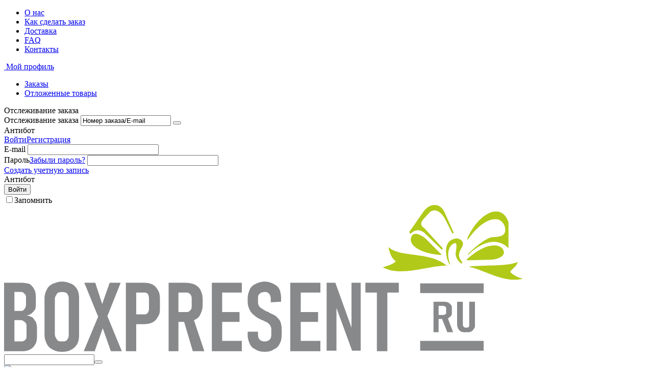

--- FILE ---
content_type: text/html; charset=utf-8
request_url: https://boxpresent.ru/dom/instrumenty-i-multituly/instrumenty/nabor-instrumentov-swisscard-quattro-krasnyy/
body_size: 28447
content:
<!DOCTYPE html>
<html 
    lang="ru"
    dir="ltr"
    class=" "
>
<head>
<title>Дом :: Инструменты и мультитулы :: Инструменты :: Набор инструментов SwissCard Quattro, красный</title>
<base href="https://boxpresent.ru/" />
<meta http-equiv="Content-Type" content="text/html; charset=utf-8" data-ca-mode="free" />
<meta name="viewport" content="initial-scale=1.0, width=device-width" />
<meta name="description" content="Victorinox SwissCard Quattro — многофункциональный инструмент с набором из 14 функций который по размеру соответствует привычной пластиковой карточке и легко помещается в отделении для карточек в портмоне Лезвие для открывания конвертов Универсальный инструмент Quattro с – Отверткой 3 мм" />

<meta name="keywords" content="Сувенирная продукция, Печать на сувенирах, Сувениры с логотипом, Изготовление сувениров, Брендированные сувениры, Сувенирные подарки, Корпоративные подарки, Бизнес-сувениры, Сувенирный бизнес, Сувенир" />
<meta name="format-detection" content="telephone=no">

            <link rel="canonical" href="https://boxpresent.ru/dom/instrumenty-i-multituly/instrumenty/nabor-instrumentov-swisscard-quattro-krasnyy/" />
            

    <!-- Inline script moved to the bottom of the page -->
    
    <link href="https://boxpresent.ru/images/logos/9/favicon_811o-qc.ico" rel="shortcut icon" type="image/png" />

<link rel="preload" crossorigin="anonymous" as="font" href="https://boxpresent.ru/design/themes/responsive/media/fonts/JTUHjIg1_i6t8kCHKm4532VJOt5-QNFgpCtr6Hw9aXpsog.woff2?1766354299" type="font/woff2" />
<link type="text/css" rel="stylesheet" href="https://boxpresent.ru/var/cache/misc/assets/design/themes/responsive/css/standalone.9f031fb1b5a0afa85e65ad244530a12d1766354299.css?1766354299" /><script data-no-defer>
window.jsErrors = [];
window.onerror = function(message, source, lineno, colno, error) {
    var verboseMessage = message;
    if (source) {
        verboseMessage = source + '@' + lineno + ':' + colno + "\n\n" + message;
    }

    console.error(verboseMessage);

    if (error && error.stack) {
        console.log(error.stack);
    }

    document.write('<pre data-ca-debug="1" style="border: 2px solid red; margin: 2px;">'
        + verboseMessage + "\n\n"
        + (error && error.stack ? error.stack : '')
        + '</pre>'
    );
};
</script>
<!--[if lt IE 9]><script src="https://cdnjs.cloudflare.com/ajax/libs/es5-shim/4.1.9/es5-shim.min.js"></script><![endif]-->

</head>

<body>
    <div id="tygh_settings" class="hidden" data-ca-current-location="https://boxpresent.ru" data-ca-area="C" ></div>
            
        <div class="ty-tygh  " data-ca-element="mainContainer" id="tygh_container">

        <div id="ajax_overlay" class="ty-ajax-overlay"></div>
<div id="ajax_loading_box" class="ty-ajax-loading-box"></div>
        <div class="cm-notification-container notification-container">
</div>
        <div class="ty-helper-container "
                    id="tygh_main_container">
                                             
<div class="tygh-top-panel clearfix">
                <div class="container-fluid  top-grid">
                                                
            <div class="row-fluid">                        <div class="span8  top-links-grid" >
                                    <div class="top-quick-links ty-float-left">
                    

        <div class="ty-text-links-wrapper">
        <span id="sw_text_links_86" class="ty-text-links-btn cm-combination visible-phone">
            <span class="ty-icon ty-icon-short-list" ></span>
            <span class="ty-icon ty-icon-down-micro ty-text-links-btn__arrow" ></span>
        </span>
    
        <ul id="text_links_86" class="ty-text-links  cm-popup-box ty-text-links_show_inline"><li class="ty-text-links__item ty-level-0  ty-text-links__item--inline"><a class="ty-text-links__a ty-text-links__a--level-0  ty-text-links__a--inline" href="https://boxpresent.ru/o-kompanii/">О нас</a></li><li class="ty-text-links__item ty-level-0  ty-text-links__item--inline"><a class="ty-text-links__a ty-text-links__a--level-0  ty-text-links__a--inline" href="https://boxpresent.ru/dlya-klientov/kak-sdelat-zakaz/">Как сделать заказ</a></li><li class="ty-text-links__item ty-level-0  ty-text-links__item--inline ty-quick-menu__delivery"><a class="ty-text-links__a ty-text-links__a--level-0  ty-text-links__a--inline" href="https://boxpresent.ru/dlya-klientov/dostavka/">Доставка</a></li><li class="ty-text-links__item ty-level-0  ty-text-links__item--inline"><a class="ty-text-links__a ty-text-links__a--level-0  ty-text-links__a--inline" href="https://boxpresent.ru/dlya-klientov/voprosy-i-otvety/">FAQ</a></li><li class="ty-text-links__item ty-level-0  ty-text-links__item--inline ty-quick-menu__pickup"><a class="ty-text-links__a ty-text-links__a--level-0  ty-text-links__a--inline" href="https://boxpresent.ru/kontakty/">Контакты</a></li></ul>

        </div>
    
                    </div>
                            </div>
                                                
                                        
                                    <div class="span8  top-links-grid" >
                                    <div class="ty-dropdown-box  top-my-account ty-float-right">
        <div id="sw_dropdown_88" class="ty-dropdown-box__title cm-combination unlogged">
                                            <a class="ty-account-info__title" href="https://boxpresent.ru/profiles-update/">
        <span class="ty-icon ty-icon-user" ></span>&nbsp;<span class="ty-account-info__title-txt" >Мой профиль</span>
        <span class="ty-icon ty-icon-down-micro ty-account-info__user-arrow" ></span>
    </a>

                        
        </div>
        <div id="dropdown_88" class="cm-popup-box ty-dropdown-box__content hidden">
            
<div id="account_info_88">
        <ul class="ty-account-info">
                                <li class="ty-account-info__item ty-dropdown-box__item"><a class="ty-account-info__a underlined" href="https://boxpresent.ru/orders/" rel="nofollow">Заказы</a></li>
                    

<li class="ty-account-info__item ty-dropdown-box__item"><a class="ty-account-info__a" href="https://boxpresent.ru/wishlist/" rel="nofollow">Отложенные товары</a></li>    </ul>

            <div class="ty-account-info__orders updates-wrapper track-orders" id="track_orders_block_88">
            <form action="https://boxpresent.ru/" method="POST" class="cm-ajax cm-post cm-ajax-full-render" name="track_order_quick">
                <input type="hidden" name="result_ids" value="track_orders_block_*" />
                <input type="hidden" name="return_url" value="index.php?dispatch=products.view&amp;product_id=4022" />

                <div class="ty-account-info__orders-txt">Отслеживание заказа</div>

                <div class="ty-account-info__orders-input ty-control-group ty-input-append">
                    <label for="track_order_item88" class="cm-required cm-trim hidden">Отслеживание заказа</label>
                    <input type="text" size="20" class="ty-input-text cm-hint" id="track_order_item88" name="track_data" value="Номер заказа/E-mail" />
                    <button title="Выполнить" class="ty-btn-go" type="submit"><span class="ty-icon ty-icon-right-dir ty-btn-go__icon" ></span></button>
<input type="hidden" name="dispatch" value="orders.track_request" />
                                                        <div class="captcha ty-control-group">
                <label for="recaptcha_696a3f465aa37" class="cm-required cm-recaptcha ty-captcha__label">Антибот</label>
                <div id="recaptcha_696a3f465aa37" class="cm-recaptcha"></div>
            </div>
                            </div>
            <input type="hidden" name="security_hash" class="cm-no-hide-input" value="b3b68a7b3c52bfd6a2159a864ac2e6f5" /></form>
        <!--track_orders_block_88--></div>
    
    <div class="ty-account-info__buttons buttons-container">
                    <a href="https://boxpresent.ru/login/?return_url=index.php%3Fdispatch%3Dproducts.view%26product_id%3D4022" data-ca-target-id="login_block88" class="cm-dialog-opener cm-dialog-auto-size ty-btn ty-btn__secondary" rel="nofollow">Войти</a><a href="https://boxpresent.ru/profiles-add/" rel="nofollow" class="ty-btn ty-btn__primary">Регистрация</a>
            <div  id="login_block88" class="hidden" title="Войти">
                <div class="ty-login-popup">
                    

    <div id="popup88_login_popup_form_container">
            <form name="popup88_form" action="https://boxpresent.ru/" method="post" class="cm-ajax cm-ajax-full-render">
                    <input type="hidden" name="result_ids" value="popup88_login_popup_form_container" />
            <input type="hidden" name="login_block_id" value="popup88" />
            <input type="hidden" name="quick_login" value="1" />
        
        <input type="hidden" name="return_url" value="index.php?dispatch=products.view&amp;product_id=4022" />
        <input type="hidden" name="redirect_url" value="index.php?dispatch=products.view&amp;product_id=4022" />

        
        <div class="ty-control-group">
            <label for="login_popup88" class="ty-login__filed-label ty-control-group__label cm-required cm-trim cm-email">E-mail</label>
            <input type="text" id="login_popup88" name="user_login" size="30" value="" class="ty-login__input cm-focus" />
        </div>

        <div class="ty-control-group ty-password-forgot">
            <label for="psw_popup88" class="ty-login__filed-label ty-control-group__label ty-password-forgot__label cm-required">Пароль</label><a href="https://boxpresent.ru/index.php?dispatch=auth.recover_password" class="ty-password-forgot__a"  tabindex="5">Забыли пароль?</a>
            <input type="password" id="psw_popup88" name="password" size="30" value="" class="ty-login__input" maxlength="32" />
        </div>

                    
            <div class="ty-login-reglink ty-center">
                <a class="ty-login-reglink__a" href="https://boxpresent.ru/profiles-add/" rel="nofollow">Создать учетную запись</a>
            </div>
        
                                            <div class="captcha ty-control-group">
                <label for="recaptcha_696a3f465b233" class="cm-required cm-recaptcha ty-captcha__label">Антибот</label>
                <div id="recaptcha_696a3f465b233" class="cm-recaptcha"></div>
            </div>
            
        
                    <div class="buttons-container clearfix">
                <div class="ty-float-right">
                        
     <button  class="ty-btn__login ty-btn__secondary ty-btn" type="submit" name="dispatch[auth.login]" >Войти</button>

                </div>
                <div class="ty-login__remember-me">
                    <label for="remember_me_popup88" class="ty-login__remember-me-label"><input class="checkbox" type="checkbox" name="remember_me" id="remember_me_popup88" value="Y" />Запомнить</label>
                </div>
            </div>
        
    <input type="hidden" name="security_hash" class="cm-no-hide-input" value="b3b68a7b3c52bfd6a2159a864ac2e6f5" /></form>

    <!--popup88_login_popup_form_container--></div>
                </div>
            </div>
            </div>
<!--account_info_88--></div>

        </div>
    </div>
                            </div>
        </div>    
        </div>
    

</div>

<div class="tygh-header clearfix">
                <div class="container-fluid  header-grid">
                                                
            <div class="row-fluid">                        <div class="span3  top-logo-grid" >
                                    <div class="top-logo ">
                <div class="ty-logo-container">
    
            <a href="https://boxpresent.ru/" title="Boxpresent">
        <img class="ty-pict  ty-logo-container__image   cm-image" width="1017" height="289" alt="Boxpresent" title="Boxpresent" id="det_img_2930346478" src="https://boxpresent.ru/images/logos/9/boxpresent.svg" />

    
            </a>
    </div>

                    </div>
                            </div>
                                                
                                    <div class="span7  ty-valign search-block-grid" >
                                    <div class="top-search ty-mt-l  ">
                <div class="ty-search-block">
    <form action="https://boxpresent.ru/" name="search_form" method="get">
        <input type="hidden" name="match" value="all" />
        <input type="hidden" name="subcats" value="Y" />
        <input type="hidden" name="pcode_from_q" value="Y" />
        <input type="hidden" name="pshort" value="Y" />
        <input type="hidden" name="pfull" value="Y" />
        <input type="hidden" name="pname" value="Y" />
        <input type="hidden" name="pkeywords" value="Y" />
        <input type="hidden" name="search_performed" value="Y" />

        
<input type="hidden" name="pshort" value="N" />
<input type="hidden" name="pfull" value="N" />
<input type="hidden" name="pname" value="Y" />
<input type="hidden" name="pkeywords" value="N" />
<input type="hidden" name="match" value="all" />
<input type="hidden" name="pcode_from_q" value="Y" />

        <input type="text" name="q" value="" id="search_input" title="Искать товары" class="ty-search-block__input cm-hint" /><button title="Найти" class="ty-search-magnifier" type="submit"><span class="ty-icon ty-icon-search" ></span></button>
<input type="hidden" name="dispatch" value="products.search" />

        
    <input type="hidden" name="security_hash" class="cm-no-hide-input" value="b3b68a7b3c52bfd6a2159a864ac2e6f5" /></form>
</div>

                    </div>
                            </div>
                                                
                                    <div class="span6  ty-valign cart-content-grid" >
                                    <div class="top-cart-content ty-mlr-l ty-float-right">
                    <div class="ty-dropdown-box" id="cart_status_92">
         <div id="sw_dropdown_92" class="ty-dropdown-box__title cm-combination">
        <a href="https://boxpresent.ru/cart/">
            <div class="sw_cart">
                                                       <img class="img_cart" src="/var/files/1/shopping-cart.png">
                                       
                 </div>          
          </a>
        </div>
        <div id="dropdown_92" class="cm-popup-box ty-dropdown-box__content ty-dropdown-box__content--cart hidden">
                            <div class="cm-cart-content cm-cart-content-thumb cm-cart-content-delete">
                        <div class="ty-cart-items">
                                                            <div class="ty-cart-items__empty ty-center">Корзина пуста</div>
                                                    </div>
                                                <div class="cm-cart-buttons ty-cart-content__buttons buttons-container hidden">
                            <div class="ty-float-left">
                                <a href="https://boxpresent.ru/cart/" rel="nofollow" class="ty-btn ty-btn__secondary">Корзина</a>

                                                            </div>
                                                        <div class="ty-float-right">
                                            
 
    <a href="https://boxpresent.ru/checkout/"  class="ty-btn ty-btn__primary " >Оформить заказ</a>
                            </div>
                                                    </div>
                        
                </div>
            
        </div>
    <!--cart_status_92--></div>



                    </div><div class="ty-mt-m ty-float-right">
                <div class="ty-cr-phone-number-link">
    <div class="ty-cr-phone"><span><bdi><span class="ty-cr-phone-prefix">+7(499)</span>350-44-89</bdi></span><span class="ty-cr-work">Пн-Пт: 9:30-18:00</span></div>
    <div class="ty-cr-link">
                
                            
        


    

    <a id="opener_call_request_block91"
        class="cm-dialog-opener cm-dialog-auto-size "
        href="https://boxpresent.ru/index.php?dispatch=call_requests.request&amp;obj_prefix=block&amp;obj_id=91"         data-ca-target-id="content_call_request_block91"
                data-ca-dialog-title="Заказать обратный звонок"        
        rel="nofollow"
    >
                <span >Заказать обратный звонок</span>
            </a>


<div class="hidden" id="content_call_request_block91" title="">
    
</div>
    </div>
</div>
                    </div>
                            </div>
        </div>                                        
            <div class="row-fluid">                        <div class="span16  top-menu-grid" >
                                    <ul class="ty-menu__items cm-responsive-menu">
                    <li class="ty-menu__item ty-menu__menu-btn visible-phone cm-responsive-menu-toggle-main">
                <a class="ty-menu__item-link">
                    <span class="ty-icon ty-icon-short-list" ></span>
                    <span>Меню</span>
                </a>
            </li>

                                            
                        <li class="ty-menu__item cm-menu-item-responsive  ty-menu-item__products">
                                            <a class="ty-menu__item-toggle visible-phone cm-responsive-menu-toggle">
                            <span class="ty-icon ty-icon-down-open ty-menu__icon-open" ></span>
                            <span class="ty-icon ty-icon-up-open ty-menu__icon-hide" ></span>
                        </a>
                                        <a  href="/catalog/" class="ty-menu__item-link" >
                        ☰ Каталог
                    </a>
                
                                                                <div class="ty-menu__submenu">
                            <ul class="ty-menu__submenu-items ty-menu__submenu-items-simple cm-responsive-menu-submenu">
                                
                                                                                                        <li class="ty-menu__submenu-item">
                                        <a class="ty-menu__submenu-link"  href="https://boxpresent.ru/dom/" >Дом</a>
                                    </li>
                                                                                                        <li class="ty-menu__submenu-item">
                                        <a class="ty-menu__submenu-link"  href="https://boxpresent.ru/ezhednevniki-i-bloknoty/" >Ежедневники и блокноты</a>
                                    </li>
                                                                                                        <li class="ty-menu__submenu-item">
                                        <a class="ty-menu__submenu-link"  href="https://boxpresent.ru/zonty/" >Зонты</a>
                                    </li>
                                                                                                        <li class="ty-menu__submenu-item">
                                        <a class="ty-menu__submenu-link"  href="https://boxpresent.ru/korporativnye-podarki/" >Корпоративные подарки</a>
                                    </li>
                                                                                                        <li class="ty-menu__submenu-item">
                                        <a class="ty-menu__submenu-link"  href="https://boxpresent.ru/kuhnya-i-posuda/" >Кухня и посуда</a>
                                    </li>
                                                                                                        <li class="ty-menu__submenu-item">
                                        <a class="ty-menu__submenu-link"  href="https://boxpresent.ru/nagradnaya-produkciya/" >Наградная продукция</a>
                                    </li>
                                                                                                        <li class="ty-menu__submenu-item">
                                        <a class="ty-menu__submenu-link"  href="https://boxpresent.ru/otdyh/" >Отдых</a>
                                    </li>
                                                                                                        <li class="ty-menu__submenu-item">
                                        <a class="ty-menu__submenu-link"  href="https://boxpresent.ru/ofisnye-aksessuary/" >Офисные аксессуары</a>
                                    </li>
                                                                                                        <li class="ty-menu__submenu-item">
                                        <a class="ty-menu__submenu-link"  href="https://boxpresent.ru/podarochnye-nabory/" >Подарочные наборы</a>
                                    </li>
                                                                                                        <li class="ty-menu__submenu-item">
                                        <a class="ty-menu__submenu-link"  href="https://boxpresent.ru/reklamnaya-poligrafiya/" >Рекламная полиграфия</a>
                                    </li>
                                                                                                        <li class="ty-menu__submenu-item">
                                        <a class="ty-menu__submenu-link"  href="https://boxpresent.ru/reklamnyy-tekstil/" >Рекламный текстиль</a>
                                    </li>
                                                                                                        <li class="ty-menu__submenu-item">
                                        <a class="ty-menu__submenu-link"  href="https://boxpresent.ru/suveniry-po-tematike/" >Сувениры по тематике</a>
                                    </li>
                                                                                                        <li class="ty-menu__submenu-item">
                                        <a class="ty-menu__submenu-link"  href="https://boxpresent.ru/sumki/" >Сумки</a>
                                    </li>
                                                                                                        <li class="ty-menu__submenu-item">
                                        <a class="ty-menu__submenu-link"  href="https://boxpresent.ru/upakovka/" >Упаковка</a>
                                    </li>
                                                                                                        <li class="ty-menu__submenu-item">
                                        <a class="ty-menu__submenu-link"  href="https://boxpresent.ru/elektronika/" >Электроника</a>
                                    </li>
                                                                                                        <li class="ty-menu__submenu-item">
                                        <a class="ty-menu__submenu-link"  href="https://boxpresent.ru/suveniry-na-zakaz/" >Сувениры на заказ</a>
                                    </li>
                                                                
                                
                            </ul>
                        </div>
                    
                            </li>
                                            
                        <li class="ty-menu__item cm-menu-item-responsive  ty-menu__item-nodrop ty-menu-item__brands">
                                        <a  href="https://boxpresent.ru/brands/?filter_id=1" class="ty-menu__item-link" >
                        Бренды
                    </a>
                            </li>
                                            
                        <li class="ty-menu__item cm-menu-item-responsive  ty-menu__item-nodrop ty-menu-item__newest">
                                        <a  href="https://boxpresent.ru/newest/" class="ty-menu__item-link" >
                        Новинки
                    </a>
                            </li>
                                            
                        <li class="ty-menu__item cm-menu-item-responsive  ty-menu__item-nodrop ty-menu-item__hits">
                                        <a  href="https://boxpresent.ru/bestsellers/" class="ty-menu__item-link" >
                        Хиты продаж
                    </a>
                            </li>
                                            
                        <li class="ty-menu__item cm-menu-item-responsive ">
                                            <a class="ty-menu__item-toggle visible-phone cm-responsive-menu-toggle">
                            <span class="ty-icon ty-icon-down-open ty-menu__icon-open" ></span>
                            <span class="ty-icon ty-icon-up-open ty-menu__icon-hide" ></span>
                        </a>
                                        <a  href="/suveniry-na-zakaz/" class="ty-menu__item-link" >
                        На заказ
                    </a>
                
                                                                <div class="ty-menu__submenu">
                            <ul class="ty-menu__submenu-items ty-menu__submenu-items-simple cm-responsive-menu-submenu">
                                
                                                                                                        <li class="ty-menu__submenu-item">
                                        <a class="ty-menu__submenu-link"  href="https://boxpresent.ru/suveniry-na-zakaz/akkumulyatory-na-zakaz/" >Аккумуляторы на заказ</a>
                                    </li>
                                                                                                        <li class="ty-menu__submenu-item">
                                        <a class="ty-menu__submenu-link"  href="https://boxpresent.ru/suveniry-na-zakaz/vyazanyy-trikotazh-na-zakaz/" >Вязаный трикотаж на заказ</a>
                                    </li>
                                                                                                        <li class="ty-menu__submenu-item">
                                        <a class="ty-menu__submenu-link"  href="https://boxpresent.ru/suveniry-na-zakaz/zonty-na-zakaz/" >Зонты на заказ</a>
                                    </li>
                                                                                                        <li class="ty-menu__submenu-item">
                                        <a class="ty-menu__submenu-link"  href="https://boxpresent.ru/suveniry-na-zakaz/igry-i-igrushki-na-zakaz/" >Игры и игрушки на заказ</a>
                                    </li>
                                                                                                        <li class="ty-menu__submenu-item">
                                        <a class="ty-menu__submenu-link"  href="https://boxpresent.ru/suveniry-na-zakaz/korporativnye-podarki-na-zakaz/" >Корпоративные подарки на заказ</a>
                                    </li>
                                                                                                        <li class="ty-menu__submenu-item">
                                        <a class="ty-menu__submenu-link"  href="https://boxpresent.ru/suveniry-na-zakaz/lampy-na-zakaz/" >Лампы на заказ</a>
                                    </li>
                                                                                                        <li class="ty-menu__submenu-item">
                                        <a class="ty-menu__submenu-link"  href="https://boxpresent.ru/suveniry-na-zakaz/odezhda-i-lichnye-aksessuary-na-zakaz/" >Одежда и личные аксессуары на заказ</a>
                                    </li>
                                                                                                        <li class="ty-menu__submenu-item">
                                        <a class="ty-menu__submenu-link"  href="https://boxpresent.ru/suveniry-na-zakaz/podarki-dlya-otdyha-i-puteshestviy-na-zakaz/" >Подарки для отдыха и путешествий на заказ</a>
                                    </li>
                                                                                                        <li class="ty-menu__submenu-item">
                                        <a class="ty-menu__submenu-link"  href="https://boxpresent.ru/suveniry-na-zakaz/podarki-i-suveniry-dlya-doma-na-zakaz/" >Подарки и сувениры для дома на заказ</a>
                                    </li>
                                                                                                        <li class="ty-menu__submenu-item">
                                        <a class="ty-menu__submenu-link"  href="https://boxpresent.ru/suveniry-na-zakaz/podarki-k-letu/" >Подарки к лету</a>
                                    </li>
                                                                                                        <li class="ty-menu__submenu-item">
                                        <a class="ty-menu__submenu-link"  href="https://boxpresent.ru/suveniry-na-zakaz/promo-podarki-na-zakaz/" >Промо подарки на заказ</a>
                                    </li>
                                                                                                        <li class="ty-menu__submenu-item">
                                        <a class="ty-menu__submenu-link"  href="https://boxpresent.ru/suveniry-na-zakaz/ruchki-na-zakaz/" >Ручки на заказ</a>
                                    </li>
                                                                                                        <li class="ty-menu__submenu-item">
                                        <a class="ty-menu__submenu-link"  href="https://boxpresent.ru/suveniry-na-zakaz/sumki-na-zakaz/" >Сумки на заказ</a>
                                    </li>
                                                                                                        <li class="ty-menu__submenu-item">
                                        <a class="ty-menu__submenu-link"  href="https://boxpresent.ru/suveniry-na-zakaz/tovary-dlya-zhivotnyh-na-zakaz/" >Товары для животных на заказ</a>
                                    </li>
                                                                                                        <li class="ty-menu__submenu-item">
                                        <a class="ty-menu__submenu-link"  href="https://boxpresent.ru/suveniry-na-zakaz/fleshki-na-zakaz/" >Флешки на заказ</a>
                                    </li>
                                                                                                        <li class="ty-menu__submenu-item">
                                        <a class="ty-menu__submenu-link"  href="https://boxpresent.ru/suveniry-na-zakaz/chasy-na-zakaz/" >Часы на заказ</a>
                                    </li>
                                                                                                        <li class="ty-menu__submenu-item">
                                        <a class="ty-menu__submenu-link"  href="https://boxpresent.ru/suveniry-na-zakaz/elektronika-na-zakaz/" >Электроника на заказ</a>
                                    </li>
                                                                
                                
                            </ul>
                        </div>
                    
                            </li>
                                            
                        <li class="ty-menu__item cm-menu-item-responsive ">
                                            <a class="ty-menu__item-toggle visible-phone cm-responsive-menu-toggle">
                            <span class="ty-icon ty-icon-down-open ty-menu__icon-open" ></span>
                            <span class="ty-icon ty-icon-up-open ty-menu__icon-hide" ></span>
                        </a>
                                        <a  href="https://boxpresent.ru/nanesenie-logotipa/" class="ty-menu__item-link" >
                        Нанесение логотипа
                    </a>
                
                                                                <div class="ty-menu__submenu">
                            <ul class="ty-menu__submenu-items ty-menu__submenu-items-simple cm-responsive-menu-submenu">
                                
                                                                                                        <li class="ty-menu__submenu-item">
                                        <a class="ty-menu__submenu-link"  href="https://boxpresent.ru/nanesenie-logotipa/vyshivka/" >Вышивка (I, IS1, IS2)</a>
                                    </li>
                                                                                                        <li class="ty-menu__submenu-item">
                                        <a class="ty-menu__submenu-link"  href="https://boxpresent.ru/nanesenie-logotipa/dekol/" >Деколь (H)</a>
                                    </li>
                                                                                                        <li class="ty-menu__submenu-item">
                                        <a class="ty-menu__submenu-link"  href="https://boxpresent.ru/nanesenie-logotipa/lazernaya-gravirovka/" >Лазерная гравировка (LB1–LB4, LC1–LC4, LM1–LM4, LRC, LRM, LSC, LSM, LSP, LT)</a>
                                    </li>
                                                                                                        <li class="ty-menu__submenu-item">
                                        <a class="ty-menu__submenu-link"  href="https://boxpresent.ru/nanesenie-logotipa/metallostiker-ms1-ms2/" >Металлостикер (MS1, MS2)</a>
                                    </li>
                                                                                                        <li class="ty-menu__submenu-item">
                                        <a class="ty-menu__submenu-link"  href="https://boxpresent.ru/nanesenie-logotipa/nakleyki-ps1-sl1-sl2/" >Наклейки (PS1, SL1, SL2)</a>
                                    </li>
                                                                                                        <li class="ty-menu__submenu-item">
                                        <a class="ty-menu__submenu-link"  href="https://boxpresent.ru/nanesenie-logotipa/pryamaya-polnocvetnaya-pechat-na-tkani-vodnymi-chernilami-dtg/" >Прямая полноцветная печать на ткани водными чернилами (DTG)</a>
                                    </li>
                                                                                                        <li class="ty-menu__submenu-item">
                                        <a class="ty-menu__submenu-link"  href="https://boxpresent.ru/nanesenie-logotipa/sublimaciya-sb/" >Сублимация (SB1, SB2)</a>
                                    </li>
                                                                                                        <li class="ty-menu__submenu-item">
                                        <a class="ty-menu__submenu-link"  href="https://boxpresent.ru/nanesenie-logotipa/tampopechat/" >Тампопечать (A1, A2 и WA)</a>
                                    </li>
                                                                                                        <li class="ty-menu__submenu-item">
                                        <a class="ty-menu__submenu-link"  href="https://boxpresent.ru/nanesenie-logotipa/termotransfer/" >Термотрансфер</a>
                                    </li>
                                                                                                        <li class="ty-menu__submenu-item">
                                        <a class="ty-menu__submenu-link"  href="https://boxpresent.ru/nanesenie-logotipa/tisnenie/" >Тиснение (Т1, Т2, ТT1, ТT2)</a>
                                    </li>
                                                                                                        <li class="ty-menu__submenu-item">
                                        <a class="ty-menu__submenu-link"  href="https://boxpresent.ru/nanesenie-logotipa/ultrafioletovaya-pechat/" >Ультрафиолетовая печать (UV, UVR)</a>
                                    </li>
                                                                                                        <li class="ty-menu__submenu-item">
                                        <a class="ty-menu__submenu-link"  href="https://boxpresent.ru/nanesenie-logotipa/fleks-f1-f2/" >Флекс (F1, F2)</a>
                                    </li>
                                                                                                        <li class="ty-menu__submenu-item">
                                        <a class="ty-menu__submenu-link"  href="https://boxpresent.ru/nanesenie-logotipa/cifrovaya-pechat-m1-m2-mw-e-es-ew/" >Цифровая печать (M1, M2, MW, E, ES, EW)</a>
                                    </li>
                                                                                                        <li class="ty-menu__submenu-item">
                                        <a class="ty-menu__submenu-link"  href="https://boxpresent.ru/nanesenie-logotipa/shelkografiya/" >Шелкография (SH, В, СК1, СК2, D)</a>
                                    </li>
                                                                
                                
                            </ul>
                        </div>
                    
                            </li>
                                            
                        <li class="ty-menu__item cm-menu-item-responsive  ty-menu__item-nodrop">
                                        <a  href="https://boxpresent.ru/nashi-raboty/" class="ty-menu__item-link" >
                        Наши работы
                    </a>
                            </li>
        
        
    </ul>
                            </div>
        </div>    
        </div>
    

</div>

    <div class="tygh-content clearfix">
                    <div class="container-fluid  content-grid">
                                                
            <div class="row-fluid">                        <div class="span16  breadcrumbs-grid" >
                                    <div id="breadcrumbs_11">

    <div class="ty-breadcrumbs clearfix">
        <a href="https://boxpresent.ru/" class="ty-breadcrumbs__a">Главная</a><span class="ty-breadcrumbs__slash">/</span><a href="https://boxpresent.ru/dom/" class="ty-breadcrumbs__a">Дом</a><span class="ty-breadcrumbs__slash">/</span><a href="https://boxpresent.ru/dom/instrumenty-i-multituly/" class="ty-breadcrumbs__a">Инструменты и мультитулы</a><span class="ty-breadcrumbs__slash">/</span><a href="https://boxpresent.ru/dom/instrumenty-i-multituly/instrumenty/" class="ty-breadcrumbs__a">Инструменты</a><span class="ty-breadcrumbs__slash">/</span><span class="ty-breadcrumbs__current"><bdi>Набор инструментов SwissCard Quattro, красный</bdi></span>    </div>
<!--breadcrumbs_11--></div>
                            </div>
        </div>                                        
            <div class="row-fluid">                        <div class="span16  main-content-grid" >
                                    <div id="product_detail_page">

<!-- Inline script moved to the bottom of the page -->

<div class="ty-product-bigpicture">
                                    
    
    



























            <div class="ty-product-bigpicture__left">
                <div class="ty-product-bigpicture__left-wrapper">
                                                                        <h1 class="ty-product-block-title" ><bdi>Набор инструментов SwissCard Quattro, красный</bdi></h1>
                                            

                                                                        <div class="ty-product-bigpicture__img  cm-reload-4022 ty-product-bigpicture__as-gallery" data-ca-previewer="true" id="product_images_4022_update">
                                
    
    
    
<div class="ty-product-img cm-preview-wrapper" id="product_images_4022">
                <a id="det_img_link_4022_26345" data-ca-image-id="preview[product_images_4022]" class="cm-image-previewer cm-previewer ty-previewer" data-ca-image-width="1000" data-ca-image-height="668" href="https://boxpresent.ru/images/detailed/26/7704.55_1.jpg_1000x1000.jpg" title="НАБОР ИНСТРУМЕНТОВ SWISSCARD QUATTRO, КРАСНЫЙ">        <img class="ty-pict     cm-image" alt="Набор инструментов SWISSCARD QUATTRO, красный" title="НАБОР ИНСТРУМЕНТОВ SWISSCARD QUATTRO, КРАСНЫЙ" id="det_img_4022_26345" width="1000" height="668" src="https://boxpresent.ru/images/detailed/26/7704.55_1.jpg_1000x1000.jpg" /><svg class="ty-pict__container" aria-hidden="true" width="1000" height="668" viewBox="0 0 1000 668" style="max-height: 100%; max-width: 100%; position: absolute; top: 0; left: 50%; transform: translateX(-50%); z-index: -1;"><rect fill="transparent" width="1000" height="668"></rect></svg>
<span class="ty-previewer__icon hidden-phone"></span></a>

                                                                            <a id="det_img_link_4022_1407493" data-ca-image-id="preview[product_images_4022]" class="cm-image-previewer hidden cm-previewer ty-previewer" data-ca-image-width="1000" data-ca-image-height="719" href="https://boxpresent.ru/images/detailed/1407/7704.55_2.jpg_1000x1000.jpg" title="НАБОР ИНСТРУМЕНТОВ SWISSCARD QUATTRO, КРАСНЫЙ">        <img class="ty-pict     cm-image" alt="Набор инструментов SWISSCARD QUATTRO, красный" title="НАБОР ИНСТРУМЕНТОВ SWISSCARD QUATTRO, КРАСНЫЙ" id="det_img_4022_1407493" width="1000" height="719" src="https://boxpresent.ru/images/detailed/1407/7704.55_2.jpg_1000x1000.jpg" /><svg class="ty-pict__container" aria-hidden="true" width="1000" height="719" viewBox="0 0 1000 719" style="max-height: 100%; max-width: 100%; position: absolute; top: 0; left: 50%; transform: translateX(-50%); z-index: -1;"><rect fill="transparent" width="1000" height="719"></rect></svg>
<span class="ty-previewer__icon hidden-phone"></span></a>
            </div>

                    <input type="hidden" name="no_cache" value="1" />
        <div class="ty-center ty-product-bigpicture-thumbnails_gallery"><div class="cm-image-gallery-wrapper ty-thumbnails_gallery ty-inline-block"><div class="ty-product-thumbnails owl-carousel cm-image-gallery" id="images_preview_4022"><div class="cm-item-gallery ty-float-left"><a data-ca-gallery-large-id="det_img_link_4022_26345" class="cm-gallery-item cm-thumbnails-mini active ty-product-thumbnails__item" style="width: 55px" data-ca-image-order="0" data-ca-parent="#product_images_4022">                                                <img class="ty-pict     cm-image" alt="Набор инструментов SWISSCARD QUATTRO, красный" title="НАБОР ИНСТРУМЕНТОВ SWISSCARD QUATTRO, КРАСНЫЙ" srcset="https://boxpresent.ru/images/thumbnails/110/110/detailed/26/7704.55_1.jpg_1000x1000.jpg.jpg 2x" id="det_img_4022_26345_mini" width="55" height="55" src="https://boxpresent.ru/images/thumbnails/55/55/detailed/26/7704.55_1.jpg_1000x1000.jpg.jpg" />

</a></div><div class="cm-item-gallery ty-float-left"><a data-ca-gallery-large-id="det_img_link_4022_1407493" class="cm-gallery-item cm-thumbnails-mini ty-product-thumbnails__item" data-ca-image-order="1" data-ca-parent="#product_images_4022">                                                <img class="ty-pict     cm-image" alt="Набор инструментов SWISSCARD QUATTRO, красный" title="НАБОР ИНСТРУМЕНТОВ SWISSCARD QUATTRO, КРАСНЫЙ" srcset="https://boxpresent.ru/images/thumbnails/110/110/detailed/1407/7704.55_2.jpg_1000x1000.jpg.jpg 2x" id="det_img_4022_1407493_mini" width="55" height="55" src="https://boxpresent.ru/images/thumbnails/55/55/detailed/1407/7704.55_2.jpg_1000x1000.jpg.jpg" />

</a></div></div>
            </div>
        </div>
        
    

<!-- Inline script moved to the bottom of the page --><!-- Inline script moved to the bottom of the page -->


<!-- Inline script moved to the bottom of the page -->
                            <!--product_images_4022_update--></div>
                                            
                </div>
            </div>


            <div class="ty-product-bigpicture__right">

                                                            <div class="ty-product-bigpicture__brand">
                            

    <div class="ty-features-list"><a href="https://boxpresent.ru/dom/instrumenty-i-multituly/instrumenty/?features_hash=1-272">                            <img class="ty-pict     cm-image" alt="" title="" srcset="https://boxpresent.ru/images/thumbnails/160/68/feature_variant/366/logo-victorinox.svg.png.jpg 2x" width="80" height="34" src="https://boxpresent.ru/images/thumbnails/80/34/feature_variant/366/logo-victorinox.svg.png.jpg" />

</a>
    8,2x5,4x0,4 с, 
    красный</div>                        </div>
                    
                

                                <form action="https://boxpresent.ru/" method="post" name="product_form_4022" enctype="multipart/form-data" class="cm-disable-empty-files  cm-ajax cm-ajax-full-render cm-ajax-status-middle ">
<input type="hidden" name="result_ids" value="cart_status*,wish_list*,checkout*,account_info*" />
<input type="hidden" name="redirect_url" value="index.php?dispatch=products.view&amp;product_id=4022" />
<input type="hidden" name="product_data[4022][product_id]" value="4022" />


                                                                                
                <div class="prices-container price-wrap">
                                            <div class="ty-product-bigpicture__prices">
                                        <span class="cm-reload-4022" id="old_price_update_4022">
                                    
        <!--old_price_update_4022--></span>
                        
                                                                        <div class="ty-product-block__price-actual">
                                    <span class="cm-reload-4022 ty-price-update" id="price_update_4022">
        <input type="hidden" name="appearance[show_price_values]" value="1" />
        <input type="hidden" name="appearance[show_price]" value="1" />
                                                                                                                        <span class="ty-price" id="line_discounted_price_4022"><span id="sec_discounted_price_4022" class="ty-price-num">3&nbsp;490.00</span>&nbsp;<span class="ty-price-num">₽</span></span>
                            
                        <!--price_update_4022--></span>

                            </div>
                                            

                                                <div class="ty-product-block__price-old">
                                    
                                            <span class="cm-reload-4022" id="line_discount_update_4022">
            <input type="hidden" name="appearance[show_price_values]" value="1" />
            <input type="hidden" name="appearance[show_list_discount]" value="1" />
                    <!--line_discount_update_4022--></span>
    

                                                                                    
            
                            </div>
                        </div>
                                    </div>

                <div class="ty-product-bigpicture__sidebar-bottom">

                                        <div class="ty-product-block__option">
                                                        <div class="cm-reload-4022 js-product-options-4022" id="product_options_update_4022">
        <input type="hidden" name="appearance[show_product_options]" value="1" />
            <!-- Inline script moved to the bottom of the page -->
    <div id="features_4022_AOC">
                                                
        
        
        
        <div class="cm-picker-product-variation-features ty-product-options">
                                                
                            
                <div class="ty-control-group ty-product-options__item clearfix">
                    <label class="ty-control-group__label ty-product-options__item-label">Цвет:</label>
                    <bdi>
                                                                                                                                                        <div class="ty-product-option-container ty-product-option-container--feature-style-images">
                                                                                <div class="ty-product-option-child">красный</div>
                                                                            </div>
                                                                                                                                                                            </bdi>

                                            
                                                    <div class="ty-clear-both">
                                                                                                                                                                                                                                                                                                                                                                
                                                                    <img class="ty-pict  ty-product-variations-image-disabled   cm-image" width="70" height="46" alt="" title="" srcset="https://boxpresent.ru/images/thumbnails/140/92/detailed/26/7704.55_1.jpg_1000x1000.jpg.jpg 2x" id="det_img_image_feature_variant_5_16_4022" src="https://boxpresent.ru/images/thumbnails/70/46/detailed/26/7704.55_1.jpg_1000x1000.jpg.jpg" />

                                                                                                                                                                                                                                                                                                                                                                                                    
                                                                    <img class="ty-pict  ty-product-variations-image-disabled   cm-image" width="70" height="47" alt="" title="" srcset="https://boxpresent.ru/images/thumbnails/140/94/detailed/26/7704.45_1.jpg_1000x1000.jpg.jpg 2x" id="det_img_image_feature_variant_5_33_4022" src="https://boxpresent.ru/images/thumbnails/70/47/detailed/26/7704.45_1.jpg_1000x1000.jpg.jpg" />

                                                                                                                        
                            </div>
                                                            </div>
                            
                <div class="ty-control-group ty-product-options__item clearfix">
                    <label class="ty-control-group__label ty-product-options__item-label">Размер:</label>
                    <bdi>
                                            </bdi>

                                            <div class="ty-clear-both">
                                                                                                <label class="ty-product-options__radio--label ty-product-options__radio--label--disabled">
                                        <span class="ty-product-option-checkbox"></span>8,2x5,4x0,4 с<span class="ty-product-option-checkbox"></span>
                                    </label>
                                                                                    </div>
                                    </div>
                    </div>
    </div>
                                                        
<input type="hidden" name="appearance[details_page]" value="1" />
    <input type="hidden" name="additional_info[info_type]" value="D" />
    <input type="hidden" name="additional_info[is_preview]" value="" />
    <input type="hidden" name="additional_info[get_icon]" value="1" />
    <input type="hidden" name="additional_info[get_detailed]" value="1" />
    <input type="hidden" name="additional_info[get_additional]" value="" />
    <input type="hidden" name="additional_info[get_options]" value="1" />
    <input type="hidden" name="additional_info[get_discounts]" value="1" />
    <input type="hidden" name="additional_info[get_features]" value="" />
    <input type="hidden" name="additional_info[get_extra]" value="" />
    <input type="hidden" name="additional_info[get_taxed_prices]" value="1" />
    <input type="hidden" name="additional_info[get_for_one_product]" value="1" />
    <input type="hidden" name="additional_info[detailed_params]" value="1" />
    <input type="hidden" name="additional_info[features_display_on]" value="C" />
    <input type="hidden" name="additional_info[get_active_options]" value="" />
    <input type="hidden" name="additional_info[get_only_selectable_options]" value="" />
    <input type="hidden" name="additional_info[get_variation_features_variants]" value="1" />
    <input type="hidden" name="additional_info[get_variation_info]" value="1" />
    <input type="hidden" name="additional_info[get_variation_name]" value="1" />
    <input type="hidden" name="additional_info[get_product_type]" value="" />






<div id="option_4022_AOC">
    <div class="cm-picker-product-options ty-product-options" id="opt_4022">
        
        
        <div class="ty-control-group ty-product-options__item product-list-field clearfix"
             id="opt_4022_3953"
        >
                            <label id="option_description_4022_3953"
                                                  for="option_4022_3953"
                                              class="ty-control-group__label ty-product-options__item-label   "
                                       >
                    Вид нанесения:
                </label>
                                                                                     <select name="product_data[4022][product_options][3953]"
                                                            id="option_4022_3953"
                                                                                        onchange="fn_change_variant_image('4022', '3953');"
                                                                            >
                                                                                                                                                                                                <option value="27077"
                                                                                                                                selected="selected"
                                                                        >
                                    Без нанесения
                                                                                                                                                                
                                                                    </option>
                                                                                                                                                <option value="27078"
                                                                        >
                                    A2 (Тампопечать)
                                                                                                                                                                
                                                                    </option>
                                                                        </select>
                            
                            
                                </div>
            </div>
</div>

<!-- Inline script moved to the bottom of the page -->
        
    <!--product_options_update_4022--></div>
    
                    </div>
                    
                                        <div class="ty-product-block__advanced-option clearfix">
                                                            <div class="cm-reload-4022" id="advanced_options_update_4022">
                            
            
        <a title="Задать вопрос" data-ca-target-id="new_thread_login_form" class="cm-dialog-opener cm-dialog-auto-size  " rel="nofollow">
            <span class="ty-icon ty-icon-chat" ></span>
            Задать вопрос
        </a>

                        
<input type="hidden" name="appearance[dont_show_points]" value="" />
    <div class="ty-reward-group product-list-field hidden">
    <span class="ty-control-group__label">Бонусные баллы:</span>
    <span class="ty-control-group__item" id="reward_points_4022"><bdi> баллов</bdi></span>
</div>        <!--advanced_options_update_4022--></div>
    
                    </div>
                    
                    <div class="ty-product-block__sku">
                                                            <div class="ty-control-group ty-sku-item cm-hidden-wrapper" id="sku_update_4022">
            <input type="hidden" name="appearance[show_sku]" value="1" />
                            <label class="ty-control-group__label" id="sku_4022">КОД:</label>
                        <span class="ty-control-group__item cm-reload-4022" id="product_code_4022">G_7704.55<!--product_code_4022--></span>
        </div>
    
                    </div>

                                        <div class="ty-product-block__field-group">
                                                        <div class="cm-reload-4022 stock-wrap" id="product_amount_update_4022">
        <input type="hidden" name="appearance[show_product_amount]" value="1" />
                                                                                                                                            <!--product_amount_update_4022--></div>



                                                            <div class="cm-reload-4022" id="qty_update_4022">
        <input type="hidden" name="appearance[show_qty]" value="1" />
        <input type="hidden" name="appearance[capture_options_vs_qty]" value="" />
                            
                    <div class="ty-qty clearfix changer" id="qty_4022">
                <label class="ty-control-group__label" for="qty_count_4022">Кол-во:</label>                                <div class="ty-center ty-value-changer cm-value-changer">
                                            <a class="cm-increase ty-value-changer__increase">&#43;</a>
                                        <input  type="text" size="5" class="ty-value-changer__input cm-amount cm-value-decimal" id="qty_count_4022" name="product_data[4022][amount]" value="1" data-ca-min-qty="1" />
                                            <a class="cm-decrease ty-value-changer__decrease">&minus;</a>
                                    </div>
                            </div>
                            <!--qty_update_4022--></div>
    


                                                                

                    </div>
                    
                                            

                                                            <div class="ty-product-block__note">
                        ИЗГОТОВИМ НА ЗАКАЗ<br>Мин.тираж Заказ от 50000 руб.<br>Изготовление от 5 дн.
                    </div>
                                        
                    
                                        <div class="ty-product-block__button">
                        
                                                <div class="cm-reload-4022 " id="add_to_cart_update_4022">
<input type="hidden" name="appearance[show_add_to_cart]" value="1" />
<input type="hidden" name="appearance[show_list_buttons]" value="1" />
<input type="hidden" name="appearance[but_role]" value="big" />
<input type="hidden" name="appearance[quick_view]" value="" />


                    
     <button id="button_cart_4022" class="ty-btn__primary ty-btn__big ty-btn__add-to-cart cm-form-dialog-closer ty-btn" type="submit" name="dispatch[checkout.add..4022]" >В корзину</button>

    

    
                                                        

    


    <a id="opener_buy_now_with_one_click_4022"
        class="cm-dialog-opener cm-dialog-auto-size ty-btn ty-btn__text ty-cr-product-button cm-dialog-destroy-on-close"
        href="https://boxpresent.ru/index.php?dispatch=call_requests.request&amp;product_id=4022&amp;obj_prefix="         data-ca-target-id="content_buy_now_with_one_click_4022"
                data-ca-dialog-title="Купить в один клик"        data-ca-product-id="4022" data-ca-dialog-purpose="call_request"
        rel="nofollow"
    >
                <span >Купить в один клик</span>
            </a>


<div class="hidden" id="content_buy_now_with_one_click_4022" title="Купить в один клик">
    
</div>
                    
        
    
            
    <br class="ty-wishlist-add-to-wishlist__new-line" />

    
     <a  class="ty-btn ty-btn__tertiary ty-btn-icon ty-add-to-wish cm-submit text-button " id="button_wishlist_4022" data-ca-dispatch="dispatch[wishlist.add..4022]" title="Отложить"><span class="ty-icon ty-icon-heart" ></span></a>



<div class="ty-products-in-cart" id="cart_status_total_amount_4022">
<!--cart_status_total_amount_4022--></div><!--add_to_cart_update_4022--></div>


                                                
                    </div>
                                    </div>

                                                        <input type="hidden" name="security_hash" class="cm-no-hide-input" value="b3b68a7b3c52bfd6a2159a864ac2e6f5" /></form>

                


                                
                    
                            </div>
            <div class="clearfix"></div>
        
    
    <div id="product_vendor_communication_thread_form">
            <div id="new_thread_login_form" class="hidden ty-vendor-communication-login" title="Войти">
    <div class="ty-login-popup">
        <div class="ty-login-popup__description ty-login-popup__description--bold">
            Войдите в учётную запись, чтобы мы могли сообщить вам об ответе
        </div>
        

    <div id="new_thread_login_form_popup_login_popup_form_container">
            <form name="new_thread_login_form_popup_form" action="https://boxpresent.ru/" method="post" class="cm-ajax cm-ajax-full-render">
                    <input type="hidden" name="result_ids" value="new_thread_login_form_popup_login_popup_form_container" />
            <input type="hidden" name="login_block_id" value="new_thread_login_form_popup" />
            <input type="hidden" name="quick_login" value="1" />
        
        <input type="hidden" name="return_url" value="index.php?dispatch=products.view&amp;product_id=4022" />
        <input type="hidden" name="redirect_url" value="index.php?dispatch=products.view&amp;product_id=4022" />

        
        <div class="ty-control-group">
            <label for="login_new_thread_login_form_popup" class="ty-login__filed-label ty-control-group__label cm-required cm-trim cm-email">E-mail</label>
            <input type="text" id="login_new_thread_login_form_popup" name="user_login" size="30" value="" class="ty-login__input cm-focus" />
        </div>

        <div class="ty-control-group ty-password-forgot">
            <label for="psw_new_thread_login_form_popup" class="ty-login__filed-label ty-control-group__label ty-password-forgot__label cm-required">Пароль</label><a href="https://boxpresent.ru/index.php?dispatch=auth.recover_password" class="ty-password-forgot__a"  tabindex="5">Забыли пароль?</a>
            <input type="password" id="psw_new_thread_login_form_popup" name="password" size="30" value="" class="ty-login__input" maxlength="32" />
        </div>

                    
            <div class="ty-login-reglink ty-center">
                <a class="ty-login-reglink__a" href="https://boxpresent.ru/profiles-add/" rel="nofollow">Создать учетную запись</a>
            </div>
        
                                            <div class="captcha ty-control-group">
                <label for="recaptcha_696a3f4674f89" class="cm-required cm-recaptcha ty-captcha__label">Антибот</label>
                <div id="recaptcha_696a3f4674f89" class="cm-recaptcha"></div>
            </div>
            
        
                    <div class="buttons-container clearfix">
                <div class="ty-float-right">
                        
     <button  class="ty-btn__login ty-btn__secondary ty-btn" type="submit" name="dispatch[auth.login]" >Войти</button>

                </div>
                <div class="ty-login__remember-me">
                    <label for="remember_me_new_thread_login_form_popup" class="ty-login__remember-me-label"><input class="checkbox" type="checkbox" name="remember_me" id="remember_me_new_thread_login_form_popup" value="Y" />Запомнить</label>
                </div>
            </div>
        
    <input type="hidden" name="security_hash" class="cm-no-hide-input" value="b3b68a7b3c52bfd6a2159a864ac2e6f5" /></form>

    <!--new_thread_login_form_popup_login_popup_form_container--></div>
    </div>
</div>
        <!--product_vendor_communication_thread_form--></div>

        
<div class="sw_autoseo"><div style="margin: 0 10px 0 10px;">
<p>
Мы гарантируем, что у нас самая низкая цена на <strong>Набор инструментов SwissCard Quattro, красный</strong>, которые можно найти в интернете.
</p><p>
Мы готовы избавить Вас от долгих поисков выгодного предложения на Инструменты, именно поэтому даем гарантию низкой цены на товары.
</p><p>
Если Вы нашли аналогичное предложение по <strong>лучшей цене 3490 ₽</strong> — скажите нам об этом, и вы гарантировано получите цену ниже.
</p><p>
Отправьте нам счет на оплату или коммерческое предложение от нашего конкурента и мы сделаем цены еще интереснее!
</p><p>
У нас Вы можете заказать Набор инструментов SwissCard Quattro, красный качественного бренда <strong>Victorinox</strong> с логотипом по выгодной цене. Выберите способ нанесения логотипа и добавьте товар в корзину. Окончательную полную стоимость с брендированием по Вашему эскизу и доставкой сообщит наш менеджер после оформления заказа.</p>
<p>
Подробнее о видах и способах нанесения логотипа можно узнать <a href="/nanesenie-logotipa/">здесь</a>.
</p></div></div>
    
                
                


                                            

<!-- Inline script moved to the bottom of the page -->
<div class="ty-tabs cm-j-tabs clearfix">
    <ul class="ty-tabs__list" >
                                                        <li id="description" class="ty-tabs__item cm-js active"><a class="ty-tabs__a" >Описание</a></li>
                                            <li id="features" class="ty-tabs__item cm-js"><a class="ty-tabs__a" >Особенности</a></li>
                                                                                <li id="product_tab_11" class="ty-tabs__item cm-js"><a class="ty-tabs__a" >Оплата</a></li>
                                            <li id="product_tab_12" class="ty-tabs__item cm-js"><a class="ty-tabs__a" >Доставка</a></li>
                                            <li id="product_tab_13" class="ty-tabs__item cm-js"><a class="ty-tabs__a" >Требования к макету</a></li>
                </ul>
</div>

<div class="cm-tabs-content ty-tabs__content clearfix" id="tabs_content">
                            
            
                                                                
                        <div id="content_description" class="ty-wysiwyg-content content-description" data-ab-smc-tab-hide="N|N|Y"data-ab-smc-more="Больше"data-ab-smc-less="Меньше"data-ab-smc-height="250"data-ab-smc-tab-override-h="N">                                        <div ><p>Victorinox SwissCard Quattro — многофункциональный инструмент с набором из 14 функций, который по размеру соответствует привычной пластиковой карточке и легко помещается в отделении для карточек в портмоне.</p><ul class='list'><li>Лезвие для открывания конвертов</li><li> Универсальный инструмент Quattro с:<br>– Отверткой 3 мм<br>– Отверткой 5 мм<br>– Крестовой отверткой PH1<br>– Крестовой отверткой PH2</li><li>Пинцет</li><li>Зубочистка</li><li>Шариковая ручка</li><li>Булавка из нержавеющей стали</li><li>Линейка (см)</li><li>Линейка (дюймы)</li><li>Пилка для ногтей с:<br>– отверткой плоской 2 мм</li></ul><dl><dt>Размер упаковки ШxВxГ (см):</dt><dd>31.0x21.0x21.0</dd><dt>Количество в упаковке:</dt><dd>50</dd><dt>Вес в упаковке (г):</dt><dd>7000.00</dd><dt>Объём упаковки (см3):</dt><dd>13671.00</dd></dl></div>
                            </div>
                                
            
                                                                
                        <div id="content_features" class="ty-wysiwyg-content content-features" data-ab-smc-tab-hide="N|N|Y"data-ab-smc-more="Больше"data-ab-smc-less="Меньше"data-ab-smc-height="250"data-ab-smc-tab-override-h="N">                                                    
        <div class="ty-product-feature">
        <div class="ty-product-feature__label">Бренд:</div>

        
        <div class="ty-product-feature__value">Victorinox</div>
        </div>
                
        <div class="ty-product-feature">
        <div class="ty-product-feature__label">Вид нанесения:</div>

        
        <div class="ty-product-feature__value"><ul class="ty-product-feature__multiple"><li class="ty-product-feature__multiple-item"><span class="ty-compare-checkbox"><span class="ty-icon ty-icon-ok ty-compare-checkbox__icon" ></span></span><span class="ty-product-feature__prefix"></span>A4 Тампопечать<span class="ty-product-feature__suffix"></span></li></ul></div>
        </div>
                
        <div class="ty-product-feature">
        <div class="ty-product-feature__label">Материал:</div>

        
        <div class="ty-product-feature__value">пласти</div>
        </div>
                
        <div class="ty-product-feature">
        <div class="ty-product-feature__label">Материал товара:</div>

        
        <div class="ty-product-feature__value">Металл</div>
        </div>
                
        <div class="ty-product-feature">
        <div class="ty-product-feature__label">Размер:</div>

        
        <div class="ty-product-feature__value">8,2x5,4x0,4 с</div>
        </div>
                
        <div class="ty-product-feature">
        <div class="ty-product-feature__label">Размер товара:</div>

        
        <div class="ty-product-feature__value">8,2x5,4x0,4 см, упаковка 12х12х0,6 см</div>
        </div>
                
        <div class="ty-product-feature">
        <div class="ty-product-feature__label">Цвет:</div>

        
        <div class="ty-product-feature__value">красный</div>
        </div>
    
            <div class="ty-product-feature-group">
        <h3 class="ty-subheader">
    
    Доступность

    </h3>                    
        <div class="ty-product-feature">
        <div class="ty-product-feature__label">В наличии:</div>

        
        <div class="ty-product-feature__value">0<span class="ty-product-feature__suffix">шт</span></div>
        </div>
                
        <div class="ty-product-feature">
        <div class="ty-product-feature__label">Удаленный склад
<div class="ty-help-info">        

    


    <a id="opener_content_63_notes"
        class="cm-dialog-opener cm-dialog-auto-size "
         href="#"        data-ca-target-id="content_content_63_notes"
                data-ca-dialog-title="Удаленный склад"        
        rel="nofollow"
    >
                <span ><span class="ty-tooltip-block"><span class="ty-icon ty-icon-help-circle" ></span></span></span>
            </a>


<div class="hidden ty-wysiwyg-content" id="content_content_63_notes" title="Удаленный склад">
            <p>Срок поставки уточняйте у менеджера</p>
    
</div>
</div>:</div>

        
        <div class="ty-product-feature__value">0<span class="ty-product-feature__suffix">шт</span></div>
        </div>
    
                </div>
                                                            </div>
                                                        
            
                                        <div id="content_attachments" class="ty-wysiwyg-content content-attachments">
                                                                                    
                </div>
            
                                            
            
                                        <div id="content_product_bundles" class="ty-wysiwyg-content content-product_bundles">
                                                        
                            
                </div>
            
                                
            
                                        <div id="content_required_products" class="ty-wysiwyg-content content-required_products">
                                                                                    
                </div>
            
                                
            
                                                                
                        <div id="content_product_tab_11" class="ty-wysiwyg-content content-product_tab_11" data-ab-smc-tab-hide="N|N|Y"data-ab-smc-more="Больше"data-ab-smc-less="Меньше"data-ab-smc-height="250"data-ab-smc-tab-override-h="N">                                    <div class="ty-wysiwyg-content"  data-ca-live-editor-object-id="4022" data-ca-live-editor-object-type="products"><p>Оплата в Интернет-магазине производится только в рублях.&nbsp;<br></p>
<h2>Безналичный расчет</h2>
<p>
	 Это единственный способ оплаты в случае, если заказ оформляется на юридическое лицо. Минимальная сумма заказа для выставления счёта составляет 5000 рублей.
</p>
<p>
	 При получении заказа необходимо иметь при себе доверенность от организации или печать-заказчика и удостоверение личности. Вместе с заказом выдаются счет- договор, накладная.
</p></div>
                            </div>
                                
            
                                                                
                        <div id="content_product_tab_12" class="ty-wysiwyg-content content-product_tab_12" data-ab-smc-tab-hide="N|N|Y"data-ab-smc-more="Больше"data-ab-smc-less="Меньше"data-ab-smc-height="250"data-ab-smc-tab-override-h="N">                                    <div class="ty-wysiwyg-content"  data-ca-live-editor-object-id="4022" data-ca-live-editor-object-type="products"><h2>Условия продажи в Москве и регионах</h2>

<p>
	 Стоимость продукции на сайте указана при сумме заказа не менее: 1000 рублей
</p>

<p>
	 За более точной информацией обращайтесь к менеджерам компании.
</p>

<h2>Условия доставки по Москве</h2>

<h3>Самовывоз</h3>

<p>
	 При получении товара не забудьте взять с собой доверенность. Продукцию можно забрать после оплаты самовывозом через 2-4 дня, по адресу: Москва, Огородный проезд дом 5, строение1
</p>

<h3>Доставка</h3> 
<ul>
	<li>
		 Курьером - 500 руб. (оплата курьера будет включена в счет)
 </li>
	<li>
		 Транспортом в пределах МКАД при стоимости заказа до 30 000 руб. - 1000 руб., свыше 30 000 руб. - бесплатно.
 </li>
	<li>
		 За пределами МКАД - по договоренности
 </li>
</ul>



<p>
 <span style="color: #ff0000;">В стоимость доставки не входит разгрузка и подъем товара.</span>
</p>

<h2>Условия доставки в регионы</h2>

<p>
	 Доставка оплаченного товара для иногородних заказчиков осуществляется силами транспортной компании, выбранной заказчиком или той с которой работает поставщик («Деловые линии», «КСЭ », «СДЭК»), за счет заказчика, если иное не было оговорено при оформлении заказа.
</p>

<p>
	 Вместе с заказанной продукцией заказчику отправляется комплект документов. Датой исполнения заказа является дата передачи продукции в транспортную компанию, указанная в накладной. Скан данной накладной отправляется заказчику.
</p>

<p>
	 Перед передачей заказа в транспортную компанию Поставщик проверяет количество и качество отправляемой продукции. После передачи продукции в транспортную компанию и до получения ее Заказчиком ответственность за ее комплектность и качество несет транспортная компания, доставляющая данный заказ.
</p>

<p>
	 Большая просьба при получении заказа в транспортной компании проверять комплектность и качество доставленной продукции, чтобы в случае обнаружения нехватки или дефектной продукции предъявить претензии перевозчику.
</p>

<h2>Возврат и обмен товара</h2>
<p>
	Возврат товара возможен в течение семи дней.
</p>
<p>
	Право на возврат и обмен товара имеется у потребителя при соблюдении следующих условий:
</p>
<ul>
	<li>Приобретённый товар не был в употреблении, сохранены его товарный вид, потребительские свойства, пломбы, фабричные ярлыки.</li>
	<li>Покупатель обязан компенсировать продавцу все расходы, связанные с доставкой возвращенного товара.</li>
</ul>


<p>
 <span style="color: #ff0000;">Цены и информация на сайте носят ознакомительный характер и не являются официальной офертой.</span>
</p></div>
                            </div>
                                
            
                                                                
                        <div id="content_product_tab_13" class="ty-wysiwyg-content content-product_tab_13" data-ab-smc-tab-hide="N|N|Y"data-ab-smc-more="Больше"data-ab-smc-less="Меньше"data-ab-smc-height="250"data-ab-smc-tab-override-h="N">                                    <div id="pages_content_90">
 <p>
	<div class="wysiwyg-content">
				<p>
	 Что нужно знать, чтобы не было брака при нанесении изображения на изделие.
</p>
<p>
	 Оригинал-макеты принимаем в следующих форматах:
</p>
<ol>
	<li>
	Adobe Illustrator до версии включительно CS4 (*eps, *ai, *pdf). </li>
	<li>
	CorelDraw до версии включительно 14 (cdr) . </li>
	<li>
	Шрифты должны быть переведены в векторный вид (в кривые), для корректного отображения. Логотипы представлены в векторном виде. Картинки с разрешением 300 dpi в масштабе 1:1. Если Ваши макеты требуют доработки силами нашей компании, стоимость и сроки исполнения заказа могут быть увеличены. </li>
	<li>
	В макете не должно быть эффектов: градиент, линза, прозрачность и тому подобное), не использовать невидимые или заблокированные слои. </li>
</ol>
<h2>Цветовое исполнение</h2>
<p>
	 Если в Вашем логотипе указаны цвета по Пантону, то они должны соответствовать каталогу Pantone Formula Guide Coated. Либо переведены в CMYK в зависимости от способа печати.
</p>
<h2>Особенности типов нанесения</h2>
<ul>
	<li><i>Тампопечать:</i></li>
</ul>
<p>
	 Минимальная толщина линий 0,15 мм.
</p>
<ul>
	<li><i>Шелкография:</i></li>
</ul>
<p>
	 Минимальная толщина линий элемента 0,3 мм.
</p>
<ul>
	<li><i>Сублимационная печать:</i></li>
</ul>
<p>
	 Минимальная толщина линий элемента 0,15 мм.
</p>
<ul>
	<li><i>Тиснение:</i><br>
 </li>
</ul>
<p>
	 Минимальная толщина линий 0,2 мм при блинтовом тиснении, 0,4 мм при тиснении фольгой.
</p>
<ul>
	<li><i>Гравировка:</i></li>
</ul>
<p>
	 Минимальная толщина горизонтальных линий 0,12 мм, вертикальных линий 0,15 мм, расстояние между соседними линиями 0,3 мм.
</p>
<ul>
	<li><i>УФ-печать:</i></li>
</ul>
<p>
	 Минимальная толщина линий 0,15 мм.
</p>
<ul>
	<li><i>Деколь:</i></li>
</ul>
<p>
	 Минимальная толщина линий 0,15 мм.
</p>
<p>
	 Более подробную информацию Вы можете узнать, позвонив вашему персональному менеджеру по телефону: <a href="tel:+74993504489">+7 (499) 350 44 89</a> или пишите на эл. почту: <a href="mailto:zakaz@boxpresent.ru">zakaz@boxpresent.ru</a></p>
<p><b title="Подберем подарочный набор и сделаем макет БЕСПЛАТНО!" class="wysiwyg-block-loader cm-block-loader cm-block-loader--2rExpXkrjTE="></b></p>
<p><br></p>
		
    	</div>
</p>

 
</div>

<!-- Inline script moved to the bottom of the page -->
                            </div>
                                    
</div>

    
                    
    </div>


<!--product_detail_page--></div>
    <!-- Inline script moved to the bottom of the page -->
                            </div>
        </div>                                        
            <div class="row-fluid">                        <div class="span16  " >
                                    <div class="ty-wysiwyg-content"  data-ca-live-editor-object-id="0" data-ca-live-editor-object-type=""><div class="ty-list-container box_bg_green">
	<div class="ty-column5 ty-center">
		<div class="ty-company__item">
			<div class="ty-list-image">
				<img width="100" height="100" src="images/icons/chronometer.png">
			</div>
			<div class="ty-list-text big">
Соблюдаем все сроки
			</div>
		</div>
	</div>
	<div class="ty-column5 ty-center">
		<div class="ty-company__item">
			<div class="ty-list-image">
				<img width="100" height="100" src="images/icons/conversation.png">
			</div>
			<div class="ty-list-text big">
Бесплатный выезд консультанта
			</div>
		</div>
	</div>
	<div class="ty-column5 ty-center">
		<div class="ty-company__item">
			<div class="ty-list-image">
				<img width="100" height="100" src="images/icons/rabbit.png">
			</div>
			<div class="ty-list-text big">
Изготовление макетов бесплатно, при условии оформления заказа у нас
			</div>
		</div>
	</div>
	<div class="ty-column5 ty-center">
		<div class="ty-company__item">
			<div class="ty-list-image">
				<img width="100" height="100" src="images/icons/sample.png">
			</div>
			<div class="ty-list-text big">
Изготовление пробного образца
			</div>
		</div>
	</div>
	<div class="ty-column5 ty-center">
		<div class="ty-company__item">
			<div class="ty-list-image">
				<img width="100" height="100" src="images/icons/free-delivery.png">
			</div>
			<div class="ty-list-text big">
Бесплатная доставка от 50 000 рублей
			</div>
		</div>
	</div>
</div></div><div class="ty-mainbox-simple-container clearfix">
                    <h2 class="ty-mainbox-simple-title">
                                                    Возможно, вас это заинтересуют похожие товары
                                
            </h2>
                <div class="ty-mainbox-simple-body">
                            


        
    <div class="owl-theme ty-owl-controls">
        <div class="owl-controls clickable owl-controls-outside"  id="owl_outside_nav_30_696a3f46e5bd0">
            <div class="owl-buttons">
                <div id="owl_prev_30000" class="owl-prev"><span class="ty-icon ty-icon-left-open-thin" ></span></div>
                <div id="owl_next_30000" class="owl-next"><span class="ty-icon ty-icon-right-open-thin" ></span></div>
            </div>
        </div>
    </div>

<div id="scroll_list_30_696a3f46e5bd0" class="owl-carousel ty-scroller-list ty-scroller"
    data-ca-scroller-item="4"
    data-ca-scroller-item-desktop="4"
    data-ca-scroller-item-desktop-small="3"
    data-ca-scroller-item-tablet="2"
    data-ca-scroller-item-mobile="1"
>
                    <div class="ty-scroller-list__item ty-scroller__item">
                                    <div class="ty-scroller-list__img-block">
                                <a href="https://boxpresent.ru/dom/instrumenty-i-multituly/instrumenty/nabor-otvertok-mega-vint/">                                                <img class="ty-pict   lazyOwl  cm-image" alt="Набор отверток MEGA VINT" title="НАБОР ОТВЕРТОК MEGA VINT" data-srcset="https://boxpresent.ru/images/thumbnails/160/160/detailed/2062/63034.10_5_1000x1000.jpg.jpg 2x" width="80" height="80" data-src="https://boxpresent.ru/images/thumbnails/80/80/detailed/2062/63034.10_5_1000x1000.jpg.jpg" />

</a>
                            </div>
            <div class="ty-scroller-list__description">
                            
    
    


























    <div class="ty-simple-list clearfix">
                <form action="https://boxpresent.ru/" method="post" name="product_form_30000scr_30_696a3f46e5bd000050664" enctype="multipart/form-data" class="cm-disable-empty-files  cm-ajax cm-ajax-full-render cm-ajax-status-middle ">
<input type="hidden" name="result_ids" value="cart_status*,wish_list*,checkout*,account_info*" />
<input type="hidden" name="redirect_url" value="index.php?dispatch=products.view&amp;product_id=4022" />
<input type="hidden" name="product_data[scr_30_696a3f46e5bd000050664][product_id]" value="50664" />

            
                                            
            

            <bdi>            <a href="https://boxpresent.ru/dom/instrumenty-i-multituly/instrumenty/nabor-otvertok-mega-vint/" class="product-title" title="Набор отверток Mega Vint" >Набор отверток Mega Vint</a>    
</bdi>
                
                    


                            <div class="ty-simple-list__price clearfix">
                                                                                <span class="cm-reload-30000scr_30_696a3f46e5bd000050664" id="old_price_update_30000scr_30_696a3f46e5bd000050664">
                                    
        <!--old_price_update_30000scr_30_696a3f46e5bd000050664--></span>
    &nbsp;                    
                                            <span class="cm-reload-30000scr_30_696a3f46e5bd000050664 ty-price-update" id="price_update_30000scr_30_696a3f46e5bd000050664">
        <input type="hidden" name="appearance[show_price_values]" value="1" />
        <input type="hidden" name="appearance[show_price]" value="1" />
                                                                                                                        <span class="ty-price" id="line_discounted_price_30000scr_30_696a3f46e5bd000050664"><span id="sec_discounted_price_30000scr_30_696a3f46e5bd000050664" class="ty-price-num">2&nbsp;200.00</span>&nbsp;<span class="ty-price-num">₽</span></span>
                            
                        <!--price_update_30000scr_30_696a3f46e5bd000050664--></span>


                                                                        
                        
                                                    
                                    </div>
            

                                    


            
                            
            
            
                            
                        
                                        


                            

                                                                    <input type="hidden" name="security_hash" class="cm-no-hide-input" value="b3b68a7b3c52bfd6a2159a864ac2e6f5" /></form>

        
    </div>
            </div>
            
        </div>
        
                    <div class="ty-scroller-list__item ty-scroller__item">
                                    <div class="ty-scroller-list__img-block">
                                <a href="https://boxpresent.ru/dom/instrumenty-i-multituly/instrumenty/nabor-otvertok-fixtrix/">                                                <img class="ty-pict   lazyOwl  cm-image" alt="Набор отверток FIXTRIX" title="НАБОР ОТВЕРТОК FIXTRIX" data-srcset="https://boxpresent.ru/images/thumbnails/160/160/detailed/5971/63060.33_1_1000x1000.jpg.jpg 2x" width="80" height="80" data-src="https://boxpresent.ru/images/thumbnails/80/80/detailed/5971/63060.33_1_1000x1000.jpg.jpg" />

</a>
                            </div>
            <div class="ty-scroller-list__description">
                            
    
    


























    <div class="ty-simple-list clearfix">
                <form action="https://boxpresent.ru/" method="post" name="product_form_30000scr_30_696a3f46e5bd000055145" enctype="multipart/form-data" class="cm-disable-empty-files  cm-ajax cm-ajax-full-render cm-ajax-status-middle ">
<input type="hidden" name="result_ids" value="cart_status*,wish_list*,checkout*,account_info*" />
<input type="hidden" name="redirect_url" value="index.php?dispatch=products.view&amp;product_id=4022" />
<input type="hidden" name="product_data[scr_30_696a3f46e5bd000055145][product_id]" value="55145" />

            
                                            
            

            <bdi>            <a href="https://boxpresent.ru/dom/instrumenty-i-multituly/instrumenty/nabor-otvertok-fixtrix/" class="product-title" title="Набор отверток FixTrix" >Набор отверток FixTrix</a>    
</bdi>
                
                    


                            <div class="ty-simple-list__price clearfix">
                                                                                <span class="cm-reload-30000scr_30_696a3f46e5bd000055145" id="old_price_update_30000scr_30_696a3f46e5bd000055145">
                                    
        <!--old_price_update_30000scr_30_696a3f46e5bd000055145--></span>
    &nbsp;                    
                                            <span class="cm-reload-30000scr_30_696a3f46e5bd000055145 ty-price-update" id="price_update_30000scr_30_696a3f46e5bd000055145">
        <input type="hidden" name="appearance[show_price_values]" value="1" />
        <input type="hidden" name="appearance[show_price]" value="1" />
                                                                                                                        <span class="ty-price" id="line_discounted_price_30000scr_30_696a3f46e5bd000055145"><span id="sec_discounted_price_30000scr_30_696a3f46e5bd000055145" class="ty-price-num">3&nbsp;000.00</span>&nbsp;<span class="ty-price-num">₽</span></span>
                            
                        <!--price_update_30000scr_30_696a3f46e5bd000055145--></span>


                                                                        
                        
                                                    
                                    </div>
            

                                    


            
                            
            
            
                            
                        
                                        


                            

                                                                    <input type="hidden" name="security_hash" class="cm-no-hide-input" value="b3b68a7b3c52bfd6a2159a864ac2e6f5" /></form>

        
    </div>
            </div>
            
        </div>
        
                    <div class="ty-scroller-list__item ty-scroller__item">
                                    <div class="ty-scroller-list__img-block">
                                <a href="https://boxpresent.ru/dom/instrumenty-i-multituly/instrumenty/turisticheskiy-topor-bal-chernyy/">                                                <img class="ty-pict   lazyOwl  cm-image" alt="Туристический топор BAL, черный" title="ТУРИСТИЧЕСКИЙ ТОПОР BAL, ЧЕРНЫЙ" data-srcset="https://boxpresent.ru/images/thumbnails/160/160/detailed/1729/17731.30_3_1000x1000.jpg.jpg 2x" width="80" height="80" data-src="https://boxpresent.ru/images/thumbnails/80/80/detailed/1729/17731.30_3_1000x1000.jpg.jpg" />

</a>
                            </div>
            <div class="ty-scroller-list__description">
                            
    
    


























    <div class="ty-simple-list clearfix">
                <form action="https://boxpresent.ru/" method="post" name="product_form_30000scr_30_696a3f46e5bd000046712" enctype="multipart/form-data" class="cm-disable-empty-files  cm-ajax cm-ajax-full-render cm-ajax-status-middle ">
<input type="hidden" name="result_ids" value="cart_status*,wish_list*,checkout*,account_info*" />
<input type="hidden" name="redirect_url" value="index.php?dispatch=products.view&amp;product_id=4022" />
<input type="hidden" name="product_data[scr_30_696a3f46e5bd000046712][product_id]" value="46712" />

            
                                            
            

            <bdi>            <a href="https://boxpresent.ru/dom/instrumenty-i-multituly/instrumenty/turisticheskiy-topor-bal-chernyy/" class="product-title" title="Туристический топор Bal, черный" >Туристический топор Bal, черный</a>    
</bdi>
                
                    


                            <div class="ty-simple-list__price clearfix">
                                                                                <span class="cm-reload-30000scr_30_696a3f46e5bd000046712" id="old_price_update_30000scr_30_696a3f46e5bd000046712">
                                    
        <!--old_price_update_30000scr_30_696a3f46e5bd000046712--></span>
    &nbsp;                    
                                            <span class="cm-reload-30000scr_30_696a3f46e5bd000046712 ty-price-update" id="price_update_30000scr_30_696a3f46e5bd000046712">
        <input type="hidden" name="appearance[show_price_values]" value="1" />
        <input type="hidden" name="appearance[show_price]" value="1" />
                                                                                                                        <span class="ty-price" id="line_discounted_price_30000scr_30_696a3f46e5bd000046712"><span id="sec_discounted_price_30000scr_30_696a3f46e5bd000046712" class="ty-price-num">3&nbsp;500.00</span>&nbsp;<span class="ty-price-num">₽</span></span>
                            
                        <!--price_update_30000scr_30_696a3f46e5bd000046712--></span>


                                                                        
                        
                                                    
                                    </div>
            

                                    


            
                            
            
            
                            
                        
                                        


                            

                                                                    <input type="hidden" name="security_hash" class="cm-no-hide-input" value="b3b68a7b3c52bfd6a2159a864ac2e6f5" /></form>

        
    </div>
            </div>
            
        </div>
        
                    <div class="ty-scroller-list__item ty-scroller__item">
                                    <div class="ty-scroller-list__img-block">
                                <a href="https://boxpresent.ru/dom/instrumenty-i-multituly/instrumenty/mnogofunkcionalnaya-lopata-nextool-ne20013-chernaya/">                                                <img class="ty-pict   lazyOwl  cm-image" alt="Многофункциональная лопата NEXTOOL NE20013, черная" title="МНОГОФУНКЦИОНАЛЬНАЯ ЛОПАТА NEXTOOL NE20013, ЧЕРНАЯ" data-srcset="https://boxpresent.ru/images/thumbnails/160/160/detailed/1889/16828.30_1_1000x1000.jpg.jpg 2x" width="80" height="80" data-src="https://boxpresent.ru/images/thumbnails/80/80/detailed/1889/16828.30_1_1000x1000.jpg.jpg" />

</a>
                            </div>
            <div class="ty-scroller-list__description">
                            
    
    


























    <div class="ty-simple-list clearfix">
                <form action="https://boxpresent.ru/" method="post" name="product_form_30000scr_30_696a3f46e5bd000049121" enctype="multipart/form-data" class="cm-disable-empty-files  cm-ajax cm-ajax-full-render cm-ajax-status-middle ">
<input type="hidden" name="result_ids" value="cart_status*,wish_list*,checkout*,account_info*" />
<input type="hidden" name="redirect_url" value="index.php?dispatch=products.view&amp;product_id=4022" />
<input type="hidden" name="product_data[scr_30_696a3f46e5bd000049121][product_id]" value="49121" />

            
                                            
            

            <bdi>            <a href="https://boxpresent.ru/dom/instrumenty-i-multituly/instrumenty/mnogofunkcionalnaya-lopata-nextool-ne20013-chernaya/" class="product-title" title="Многофункциональная лопата Nextool NE20013, черная" >Многофункциональная лопата Nextool NE20013, черная</a>    
</bdi>
                
                    


                            <div class="ty-simple-list__price clearfix">
                                                                                <span class="cm-reload-30000scr_30_696a3f46e5bd000049121" id="old_price_update_30000scr_30_696a3f46e5bd000049121">
                                    
        <!--old_price_update_30000scr_30_696a3f46e5bd000049121--></span>
    &nbsp;                    
                                            <span class="cm-reload-30000scr_30_696a3f46e5bd000049121 ty-price-update" id="price_update_30000scr_30_696a3f46e5bd000049121">
        <input type="hidden" name="appearance[show_price_values]" value="1" />
        <input type="hidden" name="appearance[show_price]" value="1" />
                                                                                                                        <span class="ty-price" id="line_discounted_price_30000scr_30_696a3f46e5bd000049121"><span id="sec_discounted_price_30000scr_30_696a3f46e5bd000049121" class="ty-price-num">2&nbsp;900.00</span>&nbsp;<span class="ty-price-num">₽</span></span>
                            
                        <!--price_update_30000scr_30_696a3f46e5bd000049121--></span>


                                                                        
                        
                                                    
                                    </div>
            

                                    


            
                            
            
            
                            
                        
                                        


                            

                                                                    <input type="hidden" name="security_hash" class="cm-no-hide-input" value="b3b68a7b3c52bfd6a2159a864ac2e6f5" /></form>

        
    </div>
            </div>
            
        </div>
        
                    <div class="ty-scroller-list__item ty-scroller__item">
                                    <div class="ty-scroller-list__img-block">
                                <a href="https://boxpresent.ru/dom/instrumenty-i-multituly/instrumenty/otvertka-akkumulyatornaya-propeller-chernaya/">                                                <img class="ty-pict   lazyOwl  cm-image" alt="Отвертка аккумуляторная PROPELLER, черная" title="ОТВЕРТКА АККУМУЛЯТОРНАЯ PROPELLER, ЧЕРНАЯ" data-srcset="https://boxpresent.ru/images/thumbnails/160/160/detailed/2785/63049.30_10_1000x1000.jpg.jpg 2x" width="80" height="80" data-src="https://boxpresent.ru/images/thumbnails/80/80/detailed/2785/63049.30_10_1000x1000.jpg.jpg" />

</a>
                            </div>
            <div class="ty-scroller-list__description">
                            
    
    


























    <div class="ty-simple-list clearfix">
                <form action="https://boxpresent.ru/" method="post" name="product_form_30000scr_30_696a3f46e5bd000052451" enctype="multipart/form-data" class="cm-disable-empty-files  cm-ajax cm-ajax-full-render cm-ajax-status-middle ">
<input type="hidden" name="result_ids" value="cart_status*,wish_list*,checkout*,account_info*" />
<input type="hidden" name="redirect_url" value="index.php?dispatch=products.view&amp;product_id=4022" />
<input type="hidden" name="product_data[scr_30_696a3f46e5bd000052451][product_id]" value="52451" />

            
                                            
            

            <bdi>            <a href="https://boxpresent.ru/dom/instrumenty-i-multituly/instrumenty/otvertka-akkumulyatornaya-propeller-chernaya/" class="product-title" title="Отвертка аккумуляторная Propeller, черная" >Отвертка аккумуляторная Propeller, черная</a>    
</bdi>
                
                    


                            <div class="ty-simple-list__price clearfix">
                                                                                <span class="cm-reload-30000scr_30_696a3f46e5bd000052451" id="old_price_update_30000scr_30_696a3f46e5bd000052451">
                                    
        <!--old_price_update_30000scr_30_696a3f46e5bd000052451--></span>
    &nbsp;                    
                                            <span class="cm-reload-30000scr_30_696a3f46e5bd000052451 ty-price-update" id="price_update_30000scr_30_696a3f46e5bd000052451">
        <input type="hidden" name="appearance[show_price_values]" value="1" />
        <input type="hidden" name="appearance[show_price]" value="1" />
                                                                                                                        <span class="ty-price" id="line_discounted_price_30000scr_30_696a3f46e5bd000052451"><span id="sec_discounted_price_30000scr_30_696a3f46e5bd000052451" class="ty-price-num">5&nbsp;000.00</span>&nbsp;<span class="ty-price-num">₽</span></span>
                            
                        <!--price_update_30000scr_30_696a3f46e5bd000052451--></span>


                                                                        
                        
                                                    
                                    </div>
            

                                    


            
                            
            
            
                            
                        
                                        


                            

                                                                    <input type="hidden" name="security_hash" class="cm-no-hide-input" value="b3b68a7b3c52bfd6a2159a864ac2e6f5" /></form>

        
    </div>
            </div>
            
        </div>
        
    </div>


<!-- Inline script moved to the bottom of the page -->

</div>
    </div>
                            </div>
        </div>    
        </div>
    

    </div>



<div class="tygh-footer clearfix" id="tygh_footer">
                <div class="container-fluid  ty-footer-grid">
                                                
                                        
                                        
            <div class="row-fluid">                        <div class="span16  ty-footer-grid__full-width ty-footer-menu" >
                                    <div class="row-fluid">                        <div class="span4  my-account-grid" >
                                    <div class="ty-footer footer-no-wysiwyg ty-float-left">
        <h2 class="ty-footer-general__header  cm-combination" id="sw_footer-general_59">
                                        <span>Boxpresent.ru</span>
                        
        <span class="ty-icon ty-icon-down-open ty-footer-menu__icon-open" ></span>
        <span class="ty-icon ty-icon-up-open ty-footer-menu__icon-hide" ></span>
        </h2>
        <div class="ty-footer-general__body" id="footer-general_59"><div class="ty-wysiwyg-content"  data-ca-live-editor-object-id="0" data-ca-live-editor-object-type=""><ul id="demo_store_links">
<li class="ty-footer-menu__item"><a href="https://boxpresent.ru/o-kompanii/">О нас</a></li>
<li class="ty-footer-menu__item"><a href="https://boxpresent.ru/kontakty/">Наш адрес</a></li>
<li class="ty-footer-menu__item"><a href="https://boxpresent.ru/politika-konfidencialnosti/">Политика конфиденциальности</a></li>
<li class="ty-footer-menu__item"><a href="https://boxpresent.ru/brands/?filter_id=1">Торговые марки</a></li>
<li class="ty-footer-menu__item"><a href="https://boxpresent.ru/catalog/">Каталог</a></li>
<li class="ty-footer-menu__item"><a href="https://boxpresent.ru/sitemap/">Карта сайта</a></li>
</ul></div></div>
    </div>
                            </div>
                                                
                                    <div class="span4  demo-store-grid" >
                                    <div class="ty-footer footer-no-wysiwyg ty-float-left">
        <h2 class="ty-footer-general__header  cm-combination" id="sw_footer-general_61">
                                        <span>Клиентам</span>
                        
        <span class="ty-icon ty-icon-down-open ty-footer-menu__icon-open" ></span>
        <span class="ty-icon ty-icon-up-open ty-footer-menu__icon-hide" ></span>
        </h2>
        <div class="ty-footer-general__body" id="footer-general_61"><div class="ty-wysiwyg-content"  data-ca-live-editor-object-id="0" data-ca-live-editor-object-type=""><ul id="about_cs_cart_links">
<li class="ty-footer-menu__item"><a href="https://boxpresent.ru/dlya-klientov/usloviya-raboty/">Условия работы</a></li>
<li class="ty-footer-menu__item"><a href="https://boxpresent.ru/dlya-klientov/dostavka/">Доставка</a></li>
<li class="ty-footer-menu__item"><a href="https://boxpresent.ru/dlya-klientov/oplata/">Оплата</a></li>
<li class="ty-footer-menu__item"><a href="https://boxpresent.ru/nanesenie-logotipa/">Нанесение логотипа</a></li>
<li class="ty-footer-menu__item"><a href="https://boxpresent.ru/nashi-raboty/">Наши работы</a></li>
<li class="ty-footer-menu__item"><a href="https://boxpresent.ru/dlya-klientov/voprosy-i-otvety/">Вопросы-ответы</a></li>
</ul></div></div>
    </div>
                            </div>
                                                
                                    <div class="span4  customer-service-grid" >
                                    <div class="ty-footer ty-float-left">
        <h2 class="ty-footer-general__header  cm-combination" id="sw_footer-general_58">
                                        <span>Моя учетная запись</span>
                        
        <span class="ty-icon ty-icon-down-open ty-footer-menu__icon-open" ></span>
        <span class="ty-icon ty-icon-up-open ty-footer-menu__icon-hide" ></span>
        </h2>
        <div class="ty-footer-general__body" id="footer-general_58"><ul id="account_info_links_98">
    <li class="ty-footer-menu__item"><a href="https://boxpresent.ru/login/" rel="nofollow">Войти</a></li>
    <li class="ty-footer-menu__item"><a href="https://boxpresent.ru/profiles-add/" rel="nofollow">Создать учетную запись</a></li>
<!--account_info_links_98--></ul></div>
    </div>
                            </div>
                                                
                                    <div class="span4  about-grid" >
                                    <div class="ty-footer footer-no-wysiwyg ty-float-left">
        <h2 class="ty-footer-general__header  cm-combination" id="sw_footer-general_60">
                                        <span>Покупательский сервис</span>
                        
        <span class="ty-icon ty-icon-down-open ty-footer-menu__icon-open" ></span>
        <span class="ty-icon ty-icon-up-open ty-footer-menu__icon-hide" ></span>
        </h2>
        <div class="ty-footer-general__body" id="footer-general_60"><div class="ty-wysiwyg-content"  data-ca-live-editor-object-id="0" data-ca-live-editor-object-type="">                                    <ul id="customer_service_links">
                                    <li class="ty-footer-menu__item"><a href="https://boxpresent.ru/orders/" rel="nofollow">Ваши заказы</a></li>
                                                                            <li class="ty-footer-menu__item"><a href="https://boxpresent.ru/wishlist/" rel="nofollow">Отложенные</a></li>
                                                                                                            </ul></div></div>
    </div><div class="ty-mt-l ty-float-left">
                <div class="ty-cr-phone-number-link">
    <div class="ty-cr-phone"><span><bdi><span class="ty-cr-phone-prefix">+7(499)</span>350-44-89</bdi></span><span class="ty-cr-work">Пн-Пт: 9:30-18:00</span></div>
    <div class="ty-cr-link">
                
                            
        


    

    <a id="opener_call_request_block189"
        class="cm-dialog-opener cm-dialog-auto-size "
        href="https://boxpresent.ru/index.php?dispatch=call_requests.request&amp;obj_prefix=block&amp;obj_id=189"         data-ca-target-id="content_call_request_block189"
                data-ca-dialog-title="Заказать обратный звонок"        
        rel="nofollow"
    >
                <span >Заказать обратный звонок</span>
            </a>


<div class="hidden" id="content_call_request_block189" title="">
    
</div>
    </div>
</div>
                    </div>
                            </div>
        </div>
                            </div>
        </div>                                        
            <div class="row-fluid">                        <div class="span16  ty-footer-grid__full-width footer-copyright" >
                                    <div class="row-fluid">                        <div class="span8  " >
                                    <div class="ty-mt-s ty-float-left">
                <div class="ty-wysiwyg-content"  data-ca-live-editor-object-id="0" data-ca-live-editor-object-type=""><iframe src="https://yandex.ru/sprav/widget/rating-badge/117325476177?type=rating&theme=dark" width="150" height="50" frameborder="0"></iframe></div>
                    </div><div class="ty-ml-s ty-mt-s ty-float-left">
                <div class="ty-wysiwyg-content"  data-ca-live-editor-object-id="0" data-ca-live-editor-object-type=""><p><a href="https://zakupki.mos.ru/companyProfile/supplier/1286892" target="_blank"><img height="36" width="163" src="https://boxpresent.ru/images/pp_logo.svg?1688365147049" alt="Мы зарегистрирована на портале поставщикв" title="Мы зарегистрирована на портале поставщикв"></a></p></div>
                    </div>
                            </div>
                                                
                                    <div class="span2  " >
                                    <div class="ty-mt-s ty-float-right">
                <div class="ty-logo-container">
    
            <a href="https://boxpresent.ru/" title="Boxpresent">
        <img class="ty-pict  ty-logo-container__image   cm-image" width="1017" height="289" alt="Boxpresent" title="Boxpresent" id="det_img_2930346478" src="https://boxpresent.ru/images/logos/9/boxpresent.svg" />

    
            </a>
    </div>

                    </div>
                            </div>
                                                
                                    <div class="span6  " >
                                    <div class=" ty-float-left">
                <div class="ty-wysiwyg-content"  data-ca-live-editor-object-id="0" data-ca-live-editor-object-type=""><p class="bottom-copyright">
2023 © «Бокс Презент». Все права защищены.<br><a class="bottom-copyright" href="/policy/">Политика конфиденциальности</a>						
</p>
</div>
                    </div><div class=" ty-float-left">
                <div class="ty-wysiwyg-content"  data-ca-live-editor-object-id="0" data-ca-live-editor-object-type=""><!-- Inline script moved to the bottom of the page -->
</div>
                    </div>
                            </div>
        </div>
                            </div>
        </div>    
        </div>
    

</div>

        

            
        <!--tygh_main_container--></div>

        
<noscript><div><img src="//mc.yandex.ru/watch/50290318" style="position:absolute; left:-9999px;" alt="" /></div></noscript>
        <!--tygh_container--></div>

        
    <script src="https://code.jquery.com/jquery-3.5.1.min.js"
            integrity="sha256-9/aliU8dGd2tb6OSsuzixeV4y/faTqgFtohetphbbj0="
            crossorigin="anonymous"
            data-no-defer
    ></script>
    <script data-no-defer>
        if (!window.jQuery) {
            document.write('<script src="https://boxpresent.ru/js/lib/jquery/jquery-3.5.1.min.js?ver=1766354299" ><\/script>');
        }
    </script>

<script src="https://boxpresent.ru/var/cache/misc/assets/js/tygh/scripts-4044464633be27d36d7504338ecd2f541766354299.js?1766354299"></script>
<script>
(function(_, $) {

    _.tr({
        cannot_buy: 'Невозможно купить этот товар с выбранными вариантами опций',
        no_products_selected: 'Товары не выбраны',
        error_no_items_selected: 'Нет выбранных элементов! Для выполнения этого действия должен быть выбран хотя бы один элемент.',
        delete_confirmation: 'Вы уверены, что хотите удалить выбранные записи?',
        text_out_of_stock: 'Нет в наличии',
        items: 'шт.',
        text_required_group_product: 'Пожалуйста, выберите товар для указанной группы [group_name]',
        save: 'Сохранить',
        close: 'Закрыть',
        notice: 'Оповещение',
        warning: 'Предупреждение',
        error: 'Ошибка',
        empty: 'Пусто',
        text_are_you_sure_to_proceed: 'Вы уверены, что хотите продолжить?',
        text_invalid_url: 'Вы ввели неправильную ссылку',
        error_validator_email: 'Email в поле <b>[field]<\/b> неверен.',
        error_validator_phone: 'Неверный номер телефона в поле <b>[field]<\/b>. Правильный формат: (555) 555-55-55.',
        error_validator_phone_mask: 'Недопустимый номер телефона в поле <b>[field]<\/b>.',
        error_validator_phone_mask_with_phone: 'Номер телефона <b>[phone]<\/b> не соответствует требованиям.',
        error_validator_phone_phone_number_with_country_selection: 'Номер телефона не соответствует требованиям',
        error_validator_integer: 'Значение поля <b>[field]<\/b> неправильное. Значение должно быть целым числом.',
        error_validator_multiple: 'Поле <b>[field]<\/b> не имеет выбранных параметров.',
        error_validator_password: 'Пароли в полях <b>[field2]<\/b> и <b>[field]<\/b> не совпадают.',
        error_validator_required: 'Поле <b>[field]<\/b> обязательное.',
        error_validator_zipcode: 'Неверный почтовый индекс в поле <b>[field]<\/b>. Правильный формат: [extra].',
        error_validator_message: 'Значение поля <b>[field]<\/b> - неправильно.',
        text_page_loading: 'Загрузка... ваш запрос выполняется, пожалуйста, подождите.',
        error_ajax: 'Ой, произошла ошибка ([error]). Пожалуйста, попробуйте еще раз.',
        text_changes_not_saved: 'Сделанные изменения не были сохранены.',
        text_data_changed: 'Сделанные изменения не были сохранены.Нажмите OK, чтобы продолжить, или Cancel, чтобы остаться на странице.',
        placing_order: 'Идет размещение заказа',
        order_was_not_placed: 'Заказ не был размещен',
        file_browser: 'Найти файл',
        browse: 'Найти...',
        more: 'Еще',
        text_no_products_found: 'Товары не найдены',
        cookie_is_disabled: 'Для совершения покупок <a href=\"https://www.wikihow.com/Enable-Cookies-in-Your-Internet-Web-Browser\" target=\"_blank\">разрешите принимать файлы cookiee<\/a> в своём браузере',
        insert_image: 'Добавить изображение',
        image_url: 'URL изображения',
        loading: 'Загрузка...',

        text_editing_raw: 'Редактирование текста',
        save_raw: 'Сохранить',
        cancel_raw: 'Отменить'
    });

    $.extend(_, {
        index_script: 'index.php',
        changes_warning: /*'Y'*/'N',
        currencies: {
            'primary': {
                'decimals_separator': '.',
                'thousands_separator': '&nbsp;',
                'decimals': '2'
            },
            'secondary': {
                'decimals_separator': '.',
                'thousands_separator': '&nbsp;',
                'decimals': '2',
                'coefficient': '1.00000'
            }
        },
        default_editor: 'redactor2',
        default_previewer: 'owl',
        current_path: '',
        current_location: 'https://boxpresent.ru',
        images_dir: 'https://boxpresent.ru/design/themes/responsive/media/images',
        notice_displaying_time: 5,
        cart_language: 'ru',
        language_direction: 'ltr',
        default_language: 'ru',
        default_country: 'RU',
        cart_prices_w_taxes: false,
        regexp: [],
        current_url: 'https://boxpresent.ru/dom/instrumenty-i-multituly/instrumenty/nabor-instrumentov-swisscard-quattro-krasnyy/',
        current_host: 'boxpresent.ru',
        init_context: '',
        phone_validation_mode: 'international_format',
        hash_of_available_countries: 'bfdebee47398bea28d1506086baee9d7',
        hash_of_phone_masks: '1766354299',
        deferred_scripts: []
    });

    
    
        $(document).ready(function(){
            turnOffPhoneSafariAutofill();

            $.runCart('C');
        });

        $.ceEvent('on', 'ce.commoninit', function () {
            turnOffPhoneSafariAutofill();
        });

        function turnOffPhoneSafariAutofill () {
            if ($.browser.safari) {
                const searchFakeSpan = '<span data-ca-validator="ignore" style="position: absolute; overflow: hidden; width: 1px; height: 1px;">search</span>';
                $('.autofill-off').each(function() {
                    const $field = $(this);
                    if ($field.data('caAutofillIsSet')) {
                        return;
                    }
                    $('[for="' + $field.attr('id') + '"').append(searchFakeSpan);
                    $field.data('caAutofillIsSet', true)
                })

                $('[x-autocompletetype="tel"]').removeAttr('x-autocompletetype');
                var $maskPhoneLabels =  $('.cm-mask-phone-label:not(.autofill-on)');
                if (!$maskPhoneLabels.length || $('[data-ca-validator="ignore"]', $maskPhoneLabels).length) {
                    return;
                }
                $maskPhoneLabels.append(searchFakeSpan);
            }
        }

    
            // CSRF form protection key
        _.security_hash = 'b3b68a7b3c52bfd6a2159a864ac2e6f5';
    }(Tygh, Tygh.$));
</script>
<script>
    (function (_, $) {
        _.tr({
            "rus_boxberry.boxberry_cookie_title": 'Boxberry',
            "rus_boxberry.boxberry_cookie_description": 'Boxberry — это служба доставки. Она позволяет нам считать для вас корректную стоимость доставки, если вы выберете соответствующий способ доставки.',
        });
    })(Tygh, Tygh.$);
</script>
<script>
    (function (_, $) {
        _.tr({
            "paypal.paypal_cookie_title": 'PayPal',
            "paypal.paypal_cookie_description": 'PayPal — это платёжная система. Она позволяет нам принимать оплату, если вы выберете соответствующий способ оплаты. Вот <a href=\"https://www.paypal.com/us/webapps/mpp/ua/privacy-full\" target=\"_blank\">заявление PayPal о конфиденциальности<\/a>.',
        });
    })(Tygh, Tygh.$);
</script>
<script>
        (function (_, $) {
            _.tr({
                error_validator_recaptcha: 'Пожалуйста, подтвердите, что вы не робот.',
                "recaptcha.recaptcha_cookie_title": 'Google reCAPTCHA',
                "recaptcha.recaptcha_cookie_description": 'Google reCAPTCHA — это сервис, который защищает сайт от ботов и подтверждает, что посетители сайта — люди. Вот <a href=\"https://policies.google.com/privacy\" target=\"_blank\">политика конфиденциальности Google;<\/a> мы также рекомендуем краткую и понятную <a href=\"https://support.google.com/maps/answer/10400210\" target=\"_blank\">заметку от Google про персональные данные<\/a>.',
            });

            $.extend(_, {
                recaptcha_settings: {
                    site_key: '6LdpDdYlAAAAAHlUG4Mmsx5f4VSwA2WlassLm4Bc',
                    theme: 'light',
                    type: 'image',
                    size: 'normal'
                },
                google_recaptcha_v3_site_key: '6LdpDdYlAAAAAHlUG4Mmsx5f4VSwA2WlassLm4Bc',
                google_recaptcha_v2_token_param: 'g-recaptcha-response',
                google_recaptcha_v3_token_param: 'g-recaptcha-v3-token'
            });
        }(Tygh, Tygh.$));
    </script>
<script>
    (function (_, $, window) {
        window.dataLayerYM = window.dataLayerYM || [];
        $.ceEvent('one', 'ce.commoninit', function() {
            _.yandexMetrika = {"goalsSchema":{"engaged_visitor":{"name":"\u0412\u043e\u0432\u043b\u0435\u0447\u0435\u043d\u043d\u044b\u0439 \u043f\u043e\u043b\u044c\u0437\u043e\u0432\u0430\u0442\u0435\u043b\u044c (\u043f\u043e\u0441\u0435\u0442\u0438\u0442\u0435\u043b\u044c \u043f\u0440\u043e\u0441\u043c\u043e\u0442\u0440\u0435\u043b \u0431\u043e\u043b\u0435\u0435 \u043f\u044f\u0442\u0438 \u0441\u0442\u0440\u0430\u043d\u0438\u0446 \u0437\u0430 \u0432\u0438\u0437\u0438\u0442)","type":"number","class":1,"depth":5,"conditions":[],"flag":""},"basket":{"name":"\u0414\u043e\u0431\u0430\u0432\u043b\u0435\u043d\u0438\u0435 \u0432 \u043a\u043e\u0440\u0437\u0438\u043d\u0443 (\u043d\u0430\u0436\u0430\u0442\u0438\u0435 \u043d\u0430 \u043a\u043d\u043e\u043f\u043a\u0443 \u00ab\u0412 \u043a\u043e\u0440\u0437\u0438\u043d\u0443\u00bb)","type":"action","class":1,"flag":"basket","depth":0,"conditions":[{"url":"basket","type":"exact"}]},"order":{"name":"\u0417\u0430\u043a\u0430\u0437 (\u0443\u0441\u043f\u0435\u0448\u043d\u043e\u0435 \u0440\u0430\u0437\u043c\u0435\u0449\u0435\u043d\u0438\u0435 \u0437\u0430\u043a\u0430\u0437\u0430)","type":"action","class":1,"flag":"order","depth":0,"conditions":[{"url":"order","type":"exact"}],"controller":"checkout","mode":"complete"},"wishlist":{"name":"\u0414\u043e\u0431\u0430\u0432\u043b\u0435\u043d\u0438\u0435 \u0432 \u0441\u043f\u0438\u0441\u043e\u043a \u0436\u0435\u043b\u0430\u043d\u0438\u0439 (\u0442\u043e\u0432\u0430\u0440 \u0434\u043e\u0431\u0430\u0432\u043b\u0435\u043d \u0432 \u0441\u043f\u0438\u0441\u043e\u043a \u0436\u0435\u043b\u0430\u043d\u0438\u0439)","type":"action","class":1,"flag":"","depth":0,"conditions":[{"url":"wishlist","type":"exact"}]},"buy_with_one_click_form_opened":{"name":"\u041f\u043e\u043a\u0443\u043f\u043a\u0430 \u0432 \u043e\u0434\u0438\u043d \u043a\u043b\u0438\u043a (\u043d\u0430\u0436\u0430\u0442\u0438\u0435 \u043d\u0430 \u043a\u043d\u043e\u043f\u043a\u0443 \u00ab\u041a\u0443\u043f\u0438\u0442\u044c \u0432 \u043e\u0434\u0438\u043d \u043a\u043b\u0438\u043a\u00bb)","type":"action","class":1,"flag":"","depth":0,"conditions":[{"url":"buy_with_one_click_form_opened","type":"exact"}]},"call_request":{"name":"\u0417\u0430\u044f\u0432\u043a\u0430 \u043d\u0430 \u043e\u0431\u0440\u0430\u0442\u043d\u044b\u0439 \u0437\u0432\u043e\u043d\u043e\u043a (\u043f\u043e\u0441\u0435\u0442\u0438\u0442\u0435\u043b\u044c \u0437\u0430\u043f\u043e\u043b\u043d\u0438\u043b \u0444\u043e\u0440\u043c\u0443 \u043d\u0430 \u043e\u0431\u0440\u0430\u0442\u043d\u044b\u0439 \u0437\u0432\u043e\u043d\u043e\u043a)","type":"action","class":1,"flag":"","depth":0,"conditions":[{"url":"call_request","type":"exact"}]}},"settings":{"id":"50290318","collectedGoals":[],"ecommerce":"dataLayerYM"},"currentController":"products","currentMode":"view"};
            $.ceEvent('trigger', 'ce:yandexMetrika:init');
        });
    })(Tygh, Tygh.$, window);
</script>
<script>
    (function (_, $) {
        _.tr({
            "yandex_metrika.yandex_metrika_cookie_title": 'Яндекс.Метрика',
            "yandex_metrika.yandex_metrika_cookie_description": 'Яндекс.Метрика — это сервис, который предоставляет нам аналитику по сайту: количество уникальных посетителей, самые популярные и непопулярные страницы, и т.п. Вот <a href=\"https://metrica.yandex.ru/about/info/privacy-policy\" target=\"_blank\">политика конфиденциальности Яндекса.Метрики<\/a>.',
        });
    })(Tygh, Tygh.$);
</script>
<script>(function(_, $) {$.extend(_, {ab__smc: {max_height: '150',description_element_classes: "",additional_classes_for_parent: ""+ " ab-smc-center-text",additional_classes: "ab-smc",show_button: false,transition: 0.4,exclude: {"parent_selectors":[],"selectors_in_content":[]},selector: ".long-content "+ ",.ty-product-block div.ty-wysiwyg-content[data-ab-smc-tab-hide]",additional_selector: {"parent_selectors":[]}}});_.tr({"ab__smc.more": 'Больше',"ab__smc.less": 'Меньше',});}(Tygh, Tygh.$));</script>
<script>
    (function(_, $) {
        $.extend(_, {
            ab__stt: {
                settings: {"position":"bottom_left","transition":"600","icon":"arrow_3","margin_top":"0","margin_right":"10","margin_bottom":"10","margin_left":"0","font_size":"64","units":"px","font_weight":"normal","color":"color.tpl","hide_on_mobile":"N","show_in_admin_panel":"N","ab__stt_color":"#b1c918","code":"ABA-vb7pLei2Z1pXZXWBJFmNz","build":"767","status":"A","is_disabled":false,"priority":"2016","unmanaged":"0"},
                units: 'px',
                transition: 600,
            }
        });
    }(Tygh, Tygh.$));
</script>
<script>
    (function (_, $) {
        _.tr('ab__qobp.error_phone', 'Недопустимый номер телефона');
        _.tr('ab__qobp_policy_description', 'Нажимая на кнопку, я подтверждаю личную дееспособность и согласие на получение информации об оформлении и получении заказа, согласие на обработку персональных данных в соответствии с <a href=\"index.php?dispatch=personal_data.manage\" target=\"_blank\">указанным здесь текстом<\/a>.');

        $.extend(_, {
            ab__qobp: {
                form: '<div class=\"ab__qobp_content\"><input type=\"text\" name=\"ab__qobp_data[phone]\" class=\"input-medium ab__qobp_phone cm-mask-phone\" placeholder=\"Телефон\">    \n     <button id=\"ab__qobp_product\" class=\"ty-btn__secondary ty-btn__ab__qobp ty-btn\" type=\"submit\" name=\"dispatch[ab__qobp.add]\" >Заказ в 1 клик<\/button>\n\n<\/div>',
                settings: {"show_on_product_page":"Y","show_on_quick_product_page":"Y","show_on_cart_page":"Y","show_on_checkout_page":"Y","allow_to_add_a_comment":"Y","place_order_action":"notification","user_name":"\u0411\u044b\u0441\u0442\u0440\u044b\u0439 \u0437\u0430\u043a\u0430\u0437","user_email":"","order_status":"O","shipping_method":"0","amount_of_quick_orderds":"4","price_from":"0","price_to":"0","only_in_stock":"Y","code":"ABA-85BV1wA6toEAnsC2vZ3fN","build":"1126","jointly_with_personal_data":"N","hide_call_requests":"N","status":"A","is_disabled":false,"priority":"2016","unmanaged":"0"},
                rus_personal_data_processing: 'D'
            }
        });

        function fn_ab__qobp_check_phone ( phone ){
            if (_.phone_validation_mode === "any_symbols") {
                if (!$.is.blank(phone)) {
                    return true;
                }

            }else {
                if (!$.is.blank(phone) && $.is.phone(phone)) {
                    return true;
                }
            }

            $.ceNotification('show', { type: 'E', title: _.tr('error'), message: _.tr('ab__qobp.error_phone'),message_state: 'I' } );
            return false;
        }

        function fn_ab__qobp_display_form(context) {
            var block = $('div.ab__qobp_product', context);
            if (block.length && !context.find('.ab__qobp_content')){
                block.append(_.ab__qobp.form);
            }
        }

        $(document).on('click',  '.ab__qobp_phone', function() {
            var ab__qobp_content = $(this).parent();
            if (!ab__qobp_content.hasClass('ab__qobp_show_agreement') && _.ab__qobp.rus_personal_data_processing === 'A' && _.ab__qobp.settings.jointly_with_personal_data === 'Y') {
                ab__qobp_content.addClass('ab__qobp_show_agreement').append('<div class="ab__qobp_agreement">' + _.tr('ab__qobp_policy_description') + '</div>');
                var ab__qobp_agreement = ab__qobp_content.find('.ab__qobp_agreement');
                var height = ab__qobp_agreement.outerHeight(true);
                ab__qobp_agreement.css( { height: "0px", opacity: 0 } ).animate( { height: height + 'px', opacity: 1 } , 200);
            }
        });

        $.ceEvent('on', 'ce.commoninit', function (context) {
            if (typeof _.ab__qobp !== "undefined"
                && context.find('input[name^="ab__qobp[product_amount]"]').length
                && _.ab__qobp.settings.show_on_product_page == "Y"
            ){
                if ((_.ab__qobp.settings.only_in_stock == "N")
                    ||
                    (_.ab__qobp.settings.only_in_stock == "Y" && context.find('input[name^="ab__qobp[product_amount]"]').val() > 0)
                ){
                    fn_ab__qobp_display_form(context);
                }
            }
        });

        $(document).on('click', 'button.ty-btn__ab__qobp', function() {
            var button = $(this);
            $.ceEvent('one', 'ce.formpre_' + $(this).parents('form').prop('name'), function(form, elm) {
                return fn_ab__qobp_check_phone(button.parent().find('input[name^="ab__qobp_data[phone]"]').val().trim());
            });

            $.ceEvent('one', 'ce.formajaxpost_' + $(this).parents('form').prop('name'), function(form, elm) {
                if (typeof form.ab__qobp_result !== "undefined" && form.ab__qobp_result !== null && form.ab__qobp_result == 'Y'){
                    button.parent().parent().animate( { height: "0px", opacity: 0 } , 200, function() { $(this).remove(); } );
                    $.ceEvent('trigger', 'ce.ab__qobp_order_complete', [form.ab__qobp_order]);
                }
            });
        });

        $(document).on('click', 'button[type=submit][name^="dispatch[ab__qobp.place_order"]', function() {
            $.ceEvent('on', 'ce.formpre_' + $(this).parents('form').prop('name'), function(form, elm) {
                return fn_ab__qobp_check_phone($('input[name^="ab__qobp_data[phone]"]').val().trim());
            });
        });

        $(document).on('click', 'input.ty-checkout__register-methods-radio[type=radio]', function(e){
            $('#ab__qobp_checkout').addClass('hidden');
            if ($(this).prop('id') == 'ab__quick_order_by_phone_ab__qobp'){
                $('#anonymous_checkout,#register_checkout').hide();
                $('#ab__qobp_checkout').removeClass('hidden');
            }
        });

        $.ceEvent('on', 'ce.ab__qobp_order_complete', function(ab__qobp_order){
            var order = {
                order_id : 0,
                order_total : 0,
                currency : '',
                items : [],
            };

            order.order_id = ab__qobp_order.order_id;
            order.order_total = parseFloat(ab__qobp_order.total);
            order.currency = ab__qobp_order.secondary_currency;

            for (var i in ab__qobp_order.products) {
                var p = ab__qobp_order.products[i];
                var item = {
                    id : p.product_id,
                    name : p.product,
                    code : p.product_code,
                    price : parseFloat(p.price),
                    quantity: parseInt(p.amount),
                };
                order.items.push(item);
            }
        });
    }(Tygh, Tygh.$));
</script>
<script>
</script>
<script>
//<![CDATA[
(function(_, $) {
    $.ceEvent('on', 'ce.formpre_search_form', function(frm, elm) {

        var q = $('input.ty-search-block__input', frm).focus();

        if (q.val().length < 3) {
            var old_bk = q.css('border-left-color');
            q.css('border-color', 'red');
            setTimeout (function () {
                q.animate({
                    borderColor: old_bk,
                }, 600);
            }, 300);
            return false;
        }
    });
}(Tygh, Tygh.$));
//]]>
</script>
<script>
    (function (_, $) {
        $.ceEvent('on', 'ce.commoninit', function (context) {
            if (!Modernizr.touchevents) {
                var positionId = 3;
                if ('ltr' === 'rtl') {
                    positionId = $.ceImageZoom('translateFlyoutPositionToRtl', positionId);
                }

                $('.cm-previewer:not(.cm-previewer-only)', context).each(function (i, elm) {
                    $.ceImageZoom('init', $(elm), positionId);
                });
            }
        });
    })(Tygh, Tygh.$);
</script>
<script>
//<![CDATA[
(function(_, $) {
            $(document).ready(function(){
            var tabsBlocks = {
                container: null,
                navi: null,
                lis: [],
                blocks: [],
                init: function (obj) {
                    var self = this;

                    this.container = obj;
                    this.navi = $('ul:first', this.container);
                    var lis = $('li', this.navi).toArray();
                    var is_first = true;

                    for (i in lis) {
                        var block_id = lis[i].className.match(/cm-block-index-([\w]+)?/gi);

                        if ($('.cm-tab-block.' + block_id).length) {
                            this.lis[block_id] = $(lis[i]);
                            this.blocks[block_id] = $('.cm-tab-block.' + block_id, this.container);
                            if (is_first) {
                                this.lis[block_id].addClass('active');
                                is_first = false;
                            } else {
                                this.blocks[block_id].addClass('hidden');
                            }
                            $(this.lis[block_id]).on('click', function () {
                                var block_id = this.className.match(/cm-block-index-([\w]+)?/gi);
                                self.switchBlock(block_id);
                            });
                        } else {
                            $(lis[i]).remove();
                        }
                    }
                },
                switchBlock: function (indexBlock) {
                    $(this.blocks[indexBlock]).removeClass('hidden');

                    for (i in this.lis) {
                        if (indexBlock == i) {
                            $(this.blocks[i]).removeClass('hidden');
                            $(this.lis[i]).addClass('active');
                        } else {
                            $(this.blocks[i]).addClass('hidden');
                            $(this.lis[i]).removeClass('active');
                        }
                    }
                }
            };
            $('.cm-tabs-blocks').each(function () {
                var newObject = jQuery.extend(true, {}, tabsBlocks);
                newObject.init($(this));
            });
        });
    }(Tygh, Tygh.$));
//]]>
</script>


<!-- Inline scripts -->
<script type="application/ld+json">
                                            {
    "@context": "http:\/\/schema.org\/",
    "@type": "http:\/\/schema.org\/Product",
    "name": "\u041d\u0430\u0431\u043e\u0440 \u0438\u043d\u0441\u0442\u0440\u0443\u043c\u0435\u043d\u0442\u043e\u0432 SwissCard Quattro, \u043a\u0440\u0430\u0441\u043d\u044b\u0439",
    "sku": "G_7704.55",
    "brand": {
        "@type": "Brand",
        "name": "Victorinox"
    },
    "description": "Victorinox SwissCard Quattro \u2014 \u043c\u043d\u043e\u0433\u043e\u0444\u0443\u043d\u043a\u0446\u0438\u043e\u043d\u0430\u043b\u044c\u043d\u044b\u0439 \u0438\u043d\u0441\u0442\u0440\u0443\u043c\u0435\u043d\u0442 \u0441 \u043d\u0430\u0431\u043e\u0440\u043e\u043c \u0438\u0437 14 \u0444\u0443\u043d\u043a\u0446\u0438\u0439, \u043a\u043e\u0442\u043e\u0440\u044b\u0439 \u043f\u043e \u0440\u0430\u0437\u043c\u0435\u0440\u0443 \u0441\u043e\u043e\u0442\u0432\u0435\u0442\u0441\u0442\u0432\u0443\u0435\u0442 \u043f\u0440\u0438\u0432\u044b\u0447\u043d\u043e\u0439 \u043f\u043b\u0430\u0441\u0442\u0438\u043a\u043e\u0432\u043e\u0439 \u043a\u0430\u0440\u0442\u043e\u0447\u043a\u0435 \u0438 \u043b\u0435\u0433\u043a\u043e \u043f\u043e\u043c\u0435\u0449\u0430\u0435\u0442\u0441\u044f \u0432 \u043e\u0442\u0434\u0435\u043b\u0435\u043d\u0438\u0438 \u0434\u043b\u044f \u043a\u0430\u0440\u0442\u043e\u0447\u0435\u043a \u0432 \u043f\u043e\u0440\u0442\u043c\u043e\u043d\u0435.\u041b\u0435\u0437\u0432\u0438\u0435 \u0434\u043b\u044f \u043e\u0442\u043a\u0440\u044b\u0432\u0430\u043d\u0438\u044f \u043a\u043e\u043d\u0432\u0435\u0440\u0442\u043e\u0432 \u0423\u043d\u0438\u0432\u0435\u0440\u0441\u0430\u043b\u044c\u043d\u044b\u0439 \u0438\u043d\u0441\u0442\u0440\u0443\u043c\u0435\u043d\u0442 Quattro \u0441:\u2013 \u041e\u0442\u0432\u0435\u0440\u0442\u043a\u043e\u0439 3 \u043c\u043c\u2013 \u041e\u0442\u0432\u0435\u0440\u0442\u043a\u043e\u0439 5 \u043c\u043c\u2013 \u041a\u0440\u0435\u0441\u0442\u043e\u0432\u043e\u0439 \u043e\u0442\u0432\u0435\u0440\u0442\u043a\u043e\u0439 PH1\u2013 \u041a\u0440\u0435\u0441\u0442\u043e\u0432\u043e\u0439 \u043e\u0442\u0432\u0435\u0440\u0442\u043a\u043e\u0439 PH2\u041f\u0438\u043d\u0446\u0435\u0442\u0417\u0443\u0431\u043e\u0447\u0438\u0441\u0442\u043a\u0430\u0428\u0430\u0440\u0438\u043a\u043e\u0432\u0430\u044f \u0440\u0443\u0447\u043a\u0430\u0411\u0443\u043b\u0430\u0432\u043a\u0430 \u0438\u0437 \u043d\u0435\u0440\u0436\u0430\u0432\u0435\u044e\u0449\u0435\u0439 \u0441\u0442\u0430\u043b\u0438\u041b\u0438\u043d\u0435\u0439\u043a\u0430 (\u0441\u043c)\u041b\u0438\u043d\u0435\u0439\u043a\u0430 (\u0434\u044e\u0439\u043c\u044b)\u041f\u0438\u043b\u043a\u0430 \u0434\u043b\u044f \u043d\u043e\u0433\u0442\u0435\u0439 \u0441:\u2013 \u043e\u0442\u0432\u0435\u0440\u0442\u043a\u043e\u0439 \u043f\u043b\u043e\u0441\u043a\u043e\u0439 2 \u043c\u043c\u0420\u0430\u0437\u043c\u0435\u0440 \u0443\u043f\u0430\u043a\u043e\u0432\u043a\u0438 \u0428x\u0412x\u0413 (\u0441\u043c):31.0x21.0x21.0\u041a\u043e\u043b\u0438\u0447\u0435\u0441\u0442\u0432\u043e \u0432 \u0443\u043f\u0430\u043a\u043e\u0432\u043a\u0435:50\u0412\u0435\u0441 \u0432 \u0443\u043f\u0430\u043a\u043e\u0432\u043a\u0435 (\u0433):7000.00\u041e\u0431\u044a\u0451\u043c \u0443\u043f\u0430\u043a\u043e\u0432\u043a\u0438 (\u0441\u043c3):13671.00",
    "image": [
        "https:\/\/boxpresent.ru\/images\/detailed\/26\/7704.55_1.jpg_1000x1000.jpg",
        "https:\/\/boxpresent.ru\/images\/detailed\/1407\/7704.55_2.jpg_1000x1000.jpg"
    ],
    "offers": [
        {
            "@type": "http:\/\/schema.org\/AggregateOffer",
            "lowPrice": 3490,
            "priceCurrency": "RUB",
            "availability": "OutOfStock",
            "offerCount": 2
        }
    ]
}
    </script>
<script src="https://boxpresent.ru/js/tygh/exceptions.js?ver=1766354299" ></script>
<script src="https://boxpresent.ru/js/addons/product_variations/picker_features.js?ver=1766354299" ></script>
<script src="https://boxpresent.ru/js/tygh/previewers/owl.previewer.js?ver=1766354299" ></script>
<script src="https://boxpresent.ru/js/tygh/product_image_gallery.js?ver=1766354299" ></script>
<script type="text/javascript" class="cm-ajax-force">
//<![CDATA[
(function(_, $) {
    $(document).ready(function() {
		$('.cm-preview-wrapper img[id^=det_img_]').each(function(){
			if ($(this).attr('src')) {
				$('<img/>')[0].src = $(this).attr('src');
			}
		});
		$('.cm-thumbnails-mini img[id^=det_img_]').hover(function(){
			$(this).trigger('click');
		});
    });
}(Tygh, Tygh.$));
//]]>
</script>
<script type="text/javascript">
//<![CDATA[
(function(_, $) {
	$(document).ready(function(){
		$('.ty-captcha__input', '#pages_content_90').css('margin-bottom', '10px').css('width', '100%');		
		$('.buttons-container', '#pages_content_90').removeClass('buttons-container').addClass('ty-right');
	});
}(Tygh, Tygh.$));
//]]>
</script>
<script src="https://boxpresent.ru/js/tygh/tabs.js?ver=1766354299" ></script>
<script>
        (function (w, _, $) {
            $(document).ready(function () {
                w.dataLayerYM.push({
                    "ecommerce": {
                        "detail": {
                            "products": [
                                {
                                    "id": 4022,
                                    "name": "\u041d\u0430\u0431\u043e\u0440 \u0438\u043d\u0441\u0442\u0440\u0443\u043c\u0435\u043d\u0442\u043e\u0432 SwissCard Quattro, \u043a\u0440\u0430\u0441\u043d\u044b\u0439",
                                    "price": "3490",
                                    "brand": "Victorinox",
                                                                        "variant": "\u0411\u0435\u0437 \u043d\u0430\u043d\u0435\u0441\u0435\u043d\u0438\u044f",
                                                                                                            "category": "\u0414\u043e\u043c\/\u0418\u043d\u0441\u0442\u0440\u0443\u043c\u0435\u043d\u0442\u044b \u0438 \u043c\u0443\u043b\u044c\u0442\u0438\u0442\u0443\u043b\u044b\/\u0418\u043d\u0441\u0442\u0440\u0443\u043c\u0435\u043d\u0442\u044b",
                                                                    }
                            ]
                        }
                    }
                });
            });
        }(window, Tygh, Tygh.$));
    </script>
<script>
(function(_, $) {
    $.ceEvent('on', 'ce.formpre_product_form_4022', function(frm, elm) {
        if ($('#warning_4022').length) {
            $.ceNotification('show', {
                type: 'W',
                title: _.tr('warning'),
                message: _.tr('cannot_buy')
            });

            return false;
        }

        return true;
    });
}(Tygh, Tygh.$));
</script>
<script>
(function(_, $) {
    $.ceEvent('on', 'ce.commoninit', function(context) {
        var elm = context.find('#scroll_list_30_696a3f46e5bd0');

        $('.ty-float-left:contains(.ty-scroller-list),.ty-float-right:contains(.ty-scroller-list)').css('width', '100%');

        var item = 4,
            // default setting of carousel
            itemsDesktop = 4,
            itemsDesktopSmall = 3,
            itemsTablet = 2,
            itemsMobile = 1;

        if (item > 3) {
            itemsDesktop = item;
            itemsDesktopSmall = item - 1;
            itemsTablet = item - 2;
        } else if (item == 1) {
            itemsDesktop = itemsDesktopSmall = itemsTablet = 1;
        } else {
            itemsDesktop = item;
            itemsDesktopSmall = itemsTablet = item - 1;
        }

        var desktop = [1199, itemsDesktop],
            desktopSmall = [979, itemsDesktopSmall],
            tablet = [768, itemsTablet],
            mobile = [479, itemsMobile];

                function outsideNav () {
            if(this.options.items >= this.itemsAmount){
                $("#owl_outside_nav_30_696a3f46e5bd0").hide();
            } else {
                $("#owl_outside_nav_30_696a3f46e5bd0").show();
            }
        }
        function afterInit () {
            outsideNav.apply(this);
            $.ceEvent('trigger', 'ce.scroller.afterInit', [this]);
        }
        function afterUpdate () {
            outsideNav.apply(this);
            $.ceEvent('trigger', 'ce.scroller.afterUpdate', [this]);
        }
                function beforeInit () {
            $.ceEvent('trigger', 'ce.scroller.beforeInit', [this]);
        }
        function beforeUpdate () {
            $.ceEvent('trigger', 'ce.scroller.beforeUpdate', [this]);
        }

        if (elm.length) {
            elm.owlCarousel({
                direction: 'ltr',
                items: item,
                itemsDesktop: desktop,
                itemsDesktopSmall: desktopSmall,
                itemsTablet: tablet,
                itemsMobile: mobile,
                                                autoPlay: 3000,
                                lazyLoad: true,
                slideSpeed: 400,
                paginationSpeed: 800,
                rewindSpeed: 1000,
                stopOnHover: true,
                                pagination: false,
                beforeInit: beforeInit,
                afterInit: afterInit,
                beforeUpdate: beforeUpdate,
                afterUpdate: afterUpdate
            });
            
              $('#owl_prev_30000').click(function(){
                elm.trigger('owl.prev');
              });
              $('#owl_next_30000').click(function(){
                elm.trigger('owl.next');
              });
            
        }
    });
}(Tygh, Tygh.$));
</script>
<script src="//code.jivo.ru/widget/YJGJJYdO9c" async></script>

                    
</body>

</html>


--- FILE ---
content_type: image/svg+xml
request_url: https://boxpresent.ru/images/logos/9/boxpresent.svg
body_size: 7798
content:
<svg width="1017.89" height="289.95" xmlns="http://www.w3.org/2000/svg">
 <defs>
  <style type="text/css">
   <![CDATA[
    .fil1 {fill:#88898B}
    .fil2 {fill:#B1C918}
    .fil0 {fill:#88898B;fill-rule:nonzero}
   ]]>
  </style>
 </defs>
 <g>
  <title>background</title>
  <rect fill="none" id="canvas_background" height="291.95" width="1019.89" y="-1" x="-1"/>
 </g>
 <g>
  <title>Layer 1</title>
  <metadata id="CorelCorpID_0Corel-Layer"/>
  <path id="svg_1" d="m708.78,153l65.67,0l0,19.25l-22.64,0l0,115.49l-20.38,0l0,-115.49l-22.65,0l0,-19.25zm-75.86,0l16.99,0l31.7,88.31l0,-88.31l18.11,0l0,133.6l-16.98,0l-30.57,-83.78l0,83.78l-19.25,0l0,-133.6zm-62.27,0l11.32,0l38.5,0l0,19.25l-38.5,0l0,38.49l33.97,0l0,19.25l-33.97,0l0,37.37l38.5,0l0,20.38l-38.5,0l-11.32,0l-9.06,0l0,-134.74l9.06,0zm-58.88,135.87c-6.79,0 -13.58,-1.13 -18.11,-4.53c-5.66,-2.27 -9.06,-5.66 -11.33,-10.19c-2.26,-5.66 -4.52,-11.32 -4.52,-18.12l0,-6.79l20.38,0l0,6.79c0,3.4 1.13,6.8 3.39,9.06c2.27,2.27 5.66,3.4 10.19,3.4c3.4,0 6.8,-1.13 9.06,-3.4c2.27,-2.26 3.4,-5.66 3.4,-9.06l0,-12.45c0,-2.27 -1.13,-4.53 -2.27,-6.8c-1.13,-2.26 -3.39,-3.39 -5.66,-5.66c-2.26,-1.13 -5.66,-2.26 -9.06,-4.53c-1.13,0 -1.13,0 -1.13,0c0,0 0,0 0,0l-2.26,-1.13c-4.53,-2.26 -9.06,-4.53 -12.46,-7.92c-3.39,-2.27 -6.79,-5.66 -9.06,-10.19c-2.26,-4.53 -4.52,-10.19 -4.52,-16.99l0,-6.79c0,-6.79 2.26,-12.46 4.52,-18.12c2.27,-4.53 5.67,-7.92 11.33,-10.19c4.53,-2.26 10.19,-4.53 18.11,-4.53c6.8,0 12.46,2.27 16.99,4.53c4.53,2.27 9.05,5.66 11.32,10.19c2.26,5.66 3.4,11.33 3.4,18.12l0,6.79l-20.38,1.13l0,-7.92c0,-3.4 -1.14,-6.79 -3.4,-9.06c-1.13,-2.26 -4.53,-3.4 -7.93,-3.4c-4.53,0 -7.92,1.14 -10.19,3.4c-2.26,1.13 -3.39,4.53 -3.39,7.93l0,9.05c0,3.4 1.13,5.67 2.26,7.93c2.26,2.27 3.4,3.4 5.66,4.53c2.27,2.26 5.66,3.4 9.06,5.66c1.13,0 1.13,0 2.26,0c0,1.13 1.14,1.13 1.14,1.13c0,0 1.13,0 1.13,0c0,0 0,0 0,1.14c5.66,2.26 10.19,4.52 13.59,6.79c2.26,2.26 5.66,5.66 7.92,9.06c2.27,4.53 3.4,10.19 3.4,16.98l0,11.32c0,6.8 -1.13,12.46 -4.53,18.12c-2.27,4.53 -5.66,7.92 -11.32,10.19c-4.53,3.4 -10.19,4.53 -16.99,4.53zm-93.97,-135.87l10.19,0l38.49,0l0,19.25l-38.49,0l0,38.49l33.96,0l0,19.25l-33.96,0l0,37.37l38.49,0l0,20.38l-38.49,0l-10.19,0l-10.19,0l0,-134.74l10.19,0zm-75.86,57.74l13.58,0c3.4,0 5.67,0 6.8,-1.13c2.26,-1.13 3.39,-2.26 4.53,-4.53c1.13,-1.13 1.13,-3.39 1.13,-5.66l0,-14.72c0,-2.26 0,-4.53 -1.13,-6.79c-1.14,-2.27 -2.27,-3.4 -4.53,-4.53c-1.13,-1.13 -3.4,-1.13 -6.8,-1.13l-13.58,0l0,38.49zm30.57,15.85l20.38,61.15l-22.65,0l-16.98,-57.75l-11.32,0l0,57.75l-19.25,0l0,-134.74l9.06,0l10.19,0l12.45,0c7.93,0 13.59,1.13 19.25,3.39c4.53,2.27 9.06,5.67 11.32,10.2c2.27,4.52 4.53,10.19 4.53,16.98l0,14.72c0,6.79 -2.26,12.45 -4.53,16.98c-2.26,5.66 -6.79,9.06 -12.45,11.32l0,0zm-113.23,-11.32l14.72,0c2.27,0 4.53,0 5.66,-1.13c1.14,-1.13 3.4,-2.26 3.4,-4.53c1.13,-1.13 1.13,-3.4 1.13,-6.79l0,-18.12c0,-2.26 0,-4.53 -1.13,-6.79c0,-2.27 -1.13,-3.4 -3.4,-4.53c-1.13,-1.13 -3.39,-1.13 -5.66,-1.13l-14.72,0l0,43.02zm-10.19,-62.27l10.19,0l14.72,0c6.8,0 12.46,1.13 16.99,3.39c4.52,2.27 7.92,5.67 10.19,10.2c3.39,4.52 4.52,10.19 4.52,16.98l0,21.51c0,6.8 -1.13,11.32 -4.52,15.85c-2.27,4.53 -5.67,7.93 -10.19,10.19c-4.53,2.27 -10.19,3.4 -16.99,3.4l-14.72,0l0,53.22l-20.38,0l0,-134.74l10.19,0zm-64.53,66.8l-27.18,-66.8l21.51,0l13.59,41.89l14.72,-41.89l21.51,0l-26.04,65.67l28.31,69.07l-21.51,0l-15.86,-45.29l-15.85,45.29l-21.51,0l28.31,-67.94zm-71.34,48.69c3.4,0 5.67,0 7.93,-1.13c2.26,-1.14 3.4,-3.4 4.53,-5.67c1.13,-1.13 1.13,-4.52 1.13,-6.79l0,-70.2c0,-2.26 0,-5.66 -1.13,-6.79c-1.13,-2.27 -2.27,-4.53 -4.53,-5.66c-2.26,0 -4.53,-1.14 -7.93,-1.14c-2.26,0 -4.52,1.14 -6.79,1.14c-2.26,1.13 -3.4,3.39 -4.53,5.66c-1.13,1.13 -2.26,4.53 -2.26,6.79l0,70.2c0,2.27 1.13,5.66 2.26,6.79c1.13,2.27 2.27,4.53 4.53,5.67c2.27,1.13 4.53,1.13 6.79,1.13zm0,20.38c-6.79,0 -12.45,-1.13 -18.11,-4.53c-4.53,-2.27 -9.06,-5.66 -11.32,-11.32c-2.27,-4.53 -4.53,-10.19 -4.53,-16.99l0,-72.46c0,-6.79 2.26,-12.46 4.53,-16.98c2.26,-5.67 6.79,-9.06 11.32,-11.33c5.66,-2.26 11.32,-4.53 18.11,-4.53c7.93,0 13.59,2.27 19.25,4.53c4.53,2.27 7.93,5.66 11.33,11.33c2.26,4.52 3.39,10.19 3.39,16.98l0,72.46c0,6.8 -1.13,12.46 -3.39,16.99c-3.4,5.66 -6.8,9.05 -11.33,11.32c-5.66,3.4 -11.32,4.53 -19.25,4.53zm-113.22,-135.87l12.46,0l7.92,0l13.59,0c5.66,0 11.32,1.13 15.85,2.26c3.4,2.27 6.79,5.66 9.06,10.19c2.26,3.4 3.39,9.06 3.39,14.72l0,13.59c0,4.53 0,7.93 -1.13,11.32c-2.26,3.4 -4.53,5.66 -6.79,7.93c-2.27,2.26 -5.66,3.39 -10.19,4.53c4.53,0 7.92,2.26 11.32,3.39c2.26,2.27 4.53,5.66 6.79,9.06c1.14,3.4 2.27,6.79 2.27,11.32l0,18.12c0,5.66 -1.13,11.32 -3.4,14.72c-2.26,4.53 -5.66,7.92 -10.19,10.19c-3.4,2.26 -9.06,3.4 -14.72,3.4l-15.85,0l-7.92,0l-12.46,0l0,-134.74zm20.38,18.11l0,37.37l12.46,0c3.39,0 5.66,-1.13 6.79,-3.4c2.26,-2.26 3.4,-5.66 3.4,-9.06l0,-14.72c0,-3.39 -1.14,-5.66 -3.4,-6.79c-1.13,-2.26 -3.4,-3.4 -6.79,-3.4l-12.46,0zm0,55.48l0,41.9l12.46,0c4.52,0 6.79,-1.13 9.05,-3.4c1.14,-1.13 2.27,-3.4 2.27,-6.79l0,-18.12c0,-2.26 0,-5.66 -1.13,-6.79c-1.14,-2.27 -2.27,-3.4 -4.53,-4.53c-1.14,-1.13 -3.4,-2.27 -5.66,-2.27l-12.46,0z" class="fil0"/>
  <path id="svg_2" d="m906.92,250.37c-4.52,0 -6.79,0 -10.19,-1.13c-2.26,-1.13 -4.52,-3.4 -5.66,-5.66c-1.13,-2.27 -2.26,-4.53 -2.26,-7.93l0,-45.29l11.32,0l0,46.42c0,1.14 1.13,2.27 2.27,3.4c1.13,1.13 2.26,1.13 4.52,1.13c1.14,0 3.4,0 4.53,-1.13c1.14,-1.13 1.14,-2.26 1.14,-3.4l0,-46.42l11.32,0l0,45.29c0,3.4 0,5.66 -2.27,7.93c-1.13,2.26 -3.39,4.53 -5.66,5.66c-2.26,1.13 -5.66,1.13 -9.06,1.13zm-54.34,-33.97l7.92,0c2.27,0 3.4,0 4.53,-1.13c0,0 1.13,-1.13 2.27,-1.13c0,-1.13 0,-2.26 0,-3.4l0,-6.79c0,-1.13 0,-1.13 0,-2.26c-1.14,-1.14 -2.27,-2.27 -2.27,-2.27c-1.13,0 -2.26,-1.13 -4.53,-1.13l-7.92,0l0,18.11zm18.11,6.8l10.19,27.17l-11.32,0l-10.19,-26.04l-6.79,0l0,26.04l-10.19,0l0,-60.01l4.53,0l5.66,0l7.92,0c3.4,0 6.8,0 10.19,1.13c2.27,1.14 4.53,3.4 5.66,4.53c2.27,2.27 2.27,4.53 2.27,7.93l0,6.79c0,3.4 0,5.66 -2.27,7.93c-1.13,1.13 -3.39,3.4 -5.66,4.53l0,0z" class="fil0"/>
  <polygon id="svg_3" points="816.35,154.13 940.89,154.13 940.89,173.38 816.35,173.38 " class="fil1"/>
  <polygon id="svg_4" points="816.35,267.36 940.89,267.36 940.89,286.6 816.35,286.6 " class="fil1"/>
  <path id="svg_5" d="m868.43,119.03c-41.89,1.13 -90.58,22.65 -125.68,3.4c4.53,-1.13 18.12,-4.53 26.04,-11.32c-7.92,-5.67 -12.45,-15.86 -14.72,-28.31c22.65,21.51 79.26,7.93 114.36,36.23z" class="fil2"/>
  <path id="svg_6" d="m911.45,121.3c31.71,-3.4 75.86,0 96.25,-9.06c-2.27,9.06 -10.2,12.45 -14.72,19.25c4.52,5.66 12.45,10.19 24.91,13.58c-37.37,9.06 -71.34,-15.85 -106.44,-23.77z" class="fil2"/>
  <path id="svg_7" d="m910.32,98.65c21.51,-22.64 55.48,-38.49 79.26,-13.59l0,-50.95c-11.32,-37.36 -54.35,-24.91 -80.39,30.57l0,4.53c24.91,-37.36 57.74,-52.08 70.2,-32.83c3.4,4.53 4.53,10.19 3.4,16.98c-1.14,3.4 -4.53,6.8 -9.06,7.93c-9.06,3.39 -16.99,0 -26.04,5.66c-11.33,5.66 -24.91,16.98 -37.37,29.44l0,2.26z" class="fil2"/>
  <path id="svg_8" d="m908.06,106.58c19.25,-16.99 37.36,-27.18 54.35,-27.18c11.32,0 16.98,6.8 18.11,12.46c1.13,7.92 -6.79,13.58 -23.78,15.85l-48.68,1.13l0,-2.26z" class="fil2"/>
  <path id="svg_9" d="m874.09,116.77l1.13,0c-6.79,-16.99 -4.53,-32.84 4.53,-39.63c10.19,-6.79 7.93,4.53 6.79,13.59c-2.26,7.92 1.14,18.11 11.33,24.9l1.13,-3.39c-19.25,-20.38 11.32,-30.57 -2.27,-43.03c-4.52,-3.39 -9.05,-4.53 -14.71,-2.26c-21.52,5.66 -15.86,38.49 -7.93,49.82z" class="fil2"/>
  <path id="svg_10" d="m857.11,98.65c-23.78,-2.26 -43.03,-7.92 -53.22,-18.11c-7.92,-7.93 -6.79,-15.86 -3.39,-20.38c4.52,-5.67 12.45,-4.53 26.04,5.66l31.7,31.7l-1.13,1.13z" class="fil2"/>
  <path id="svg_11" d="m859.37,88.46l1.13,-3.4l-36.23,-39.62c-7.92,-4.53 -7.92,-11.33 0,-19.25l11.32,-12.46c12.46,-9.05 23.78,3.4 29.44,13.59l14.72,29.44l2.27,-2.27l-18.12,-40.76c-9.06,-19.24 -29.44,-16.98 -40.76,-1.13l-28.31,40.76l2.27,3.4c9.06,-9.06 18.11,-9.06 27.17,-2.27l35.1,33.97z" class="fil2"/>
 </g>
</svg>